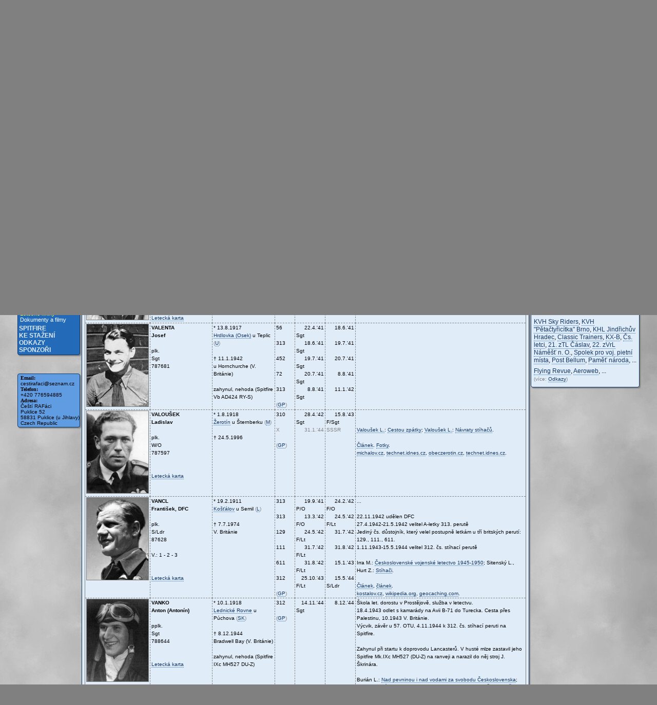

--- FILE ---
content_type: text/html; charset=UTF-8
request_url: https://rafaci.cz/?sekce1=cs_letci&sekce2=stihaci_v_raf&pismeno=v
body_size: 22726
content:

<!DOCTYPE HTML PUBLIC "-//W3C//DTD HTML 4.01//EN">
<!--
<!DOCTYPE HTML PUBLIC "-//W3C//DTD HTML 4.01 Transitional//EN">
-->
<html>
  
<head>
  <!--
  <link rel="shortcut icon" href="favicon.ico">
  -->
  <link rel="icon" type="image/png" href="favicon_rafaci_16x16.png">
  <meta http-equiv="content-type" content="text/html; charset=utf-8">
  <meta name="generator" content="PSPad editor, www.pspad.com">
  <meta name="author" content="Joe, Čeští RAFáci - Czech RAF Crew">
  <meta name="description" content="Čeští RAFáci, Czech RAF Crew, Věrni zůstaneme, spolek, Naším cílem je zprostředkovávat pozitivní vzory a morální odkaz válečných československých letců.">
  <meta name="keywords" content="Čeští RAFáci, Czech RAF Crew, association, spolek, věrni zůstaneme, my nezapomínáme, Československo, Česká republika, Vysočina, Jihlava, historie, válka, letci, letec, stíhači, stíhač, esa, eso, hrdinové, hrdina, Karel, Kuttelwascher, Imrich, Gablech, Josef, Adam, Jan, Doucha, Jaroslav, Hloužek, Stanislav, Zimprich, Supermarine, Spitfire, Hawker, Hurricane, Royal Air Force, R.A.F., RAF, výzbroj, výstroj, exponáty, prezentace, přednášky, besedy, výchova, hrdinové, vlast">
  
  <title>Čeští RAFáci - Czech RAF Crew</title>



<script type="text/javascript" src="https://www.google.com/jsapi?autoload={'modules':[{'name':'visualization','version':'1','packages':['timeline']}]}"></script>

<script language="JavaScript">
//  document.write ("<style>ul.sub{position: absolute; top: 0; left: 150px; z-index:10; width: 150px; visibility: hidden; padding-bottom: 1em;} li.mainHover ul.sub{visibility: visible;} li {behavior: url(hover.htc);}</style>");
//  document.write ("<style>ul.menu_new_submenu{position: absolute; top: 0px; left: 150px; z-index:10; width: 150px; visibility: hidden; padding-bottom: 0px;} li.menu_new_hlavni ul.menu_new_submenu{visibility: visible;} li {behavior: url(hover.htc);}</style>");
//  tohle jekžtakž jede...
//  document.write ("<style>ul.menu_new_submenu{position: absolute; top: 0; left: 111px; z-index:10; visibility: hidden;} ul li.menu_new_hlavniHover ul.menu_new_submenu{visibility: visible;} li {behavior: url(data/funkce/hover.htc);}</style>");
  document.write ("<style>menu_new{top: 2px;} ul.menu_new_submenu{position: absolute; top: 0; left: 111px; z-index:10; visibility: hidden;}</style>");
</script>

<!--
http://highslide.com/editor/
-->
<script type="text/javascript" src="highslide/highslide-with-gallery.js"></script>
<script type="text/javascript" src="highslide/highslide.config.js" charset="utf-8"></script>
<link rel="stylesheet" type="text/css" href="highslide/highslide.css" />
<!--[if lt IE 7]>
<link rel="stylesheet" type="text/css" href="highslide/highslide-ie6.css" />
<![endif]-->

<!-- Global Site Tag (gtag.js) - Google Analytics -->
<!-- https://support.google.com/analytics/answer/1008080?hl=en&ref_topic=1008079 -->
<script async src="https://www.googletagmanager.com/gtag/js?id=UA-111886822-1"></script>
<script>
  window.dataLayer = window.dataLayer || [];
  function gtag(){dataLayer.push(arguments);}
  gtag('js', new Date());
  gtag('config', 'UA-111886822-1 ');
</script><style type="text/css">
<!--
  
body
  {
  /*background-color: rgb(99,107,109);  /*Spitfire - šedá z kamufláže*/
  /*background-image: url(data/obrazky/pozadi.jpg);*/
  font-family: Verdana, Arial; 
  font-size: 12px;
  font-style: normal;
  text-align: center;
  background-color: #808080;
  /*background-image: url(obrazky/pozadi.gif);  /* pozadí origo CSC webu */
  
  /*background-image: url(obrazky/pozadi/filterforge.com_219_edit2.jpg);*/
  background-image: url(obrazky/pozadi.jpg);
  background-repeat: repeat;
  }
logo ogP
  {
  position: absolute;
  width: 120px;
  left: 0px;
  top: 1px;
  border: 0px solid #ffcc33;
  }
.menu
  {
  position: absolute;
  width: 120px;
  left: 0px;
  /* top: 5px; */
  top: 160px;
  border: 1px solid #ffcc33;  
  border: 1px solid #133863;
  background-color: #ffffcc;
  background-color: #c0ffff;
  background-color: #609CE1;
  background-color: #236AB9;  /* nové menu s tmavým pozadím */
  }

/* nové menu 2018 - komplet přehled, žádné rozbalování -----------------------*/
.menu_2018
  {
  /*background-color: #236AB9;*/  
  }
.menu_2018 a
  {
  color: white;
  color: #E1ECF9;
  text-decoration: none;
  text-transform: uppercase;
  }
.menu_2018 a:hover
  {
  color: #FFDE00;
  cursor: pointer;
  }
.menu2_2018 a
  {
  color: #E1ECF9;
  color: white;
  text-decoration: none;
  text-transform: none;
  } 

/* okno s kontaktními údaji - umístěno pod menu ==============================*/  
.kontakt
  {
  position: absolute;
  width: 120px;
  left: 0px;
  border: 1px solid #133863;
  background-color: #ffff99;
  background-color: #80ffff;
  background-color: #74C2E1;
  background-color: #609CE1;
  font-family: Tahoma, Garamond, Times; font-size: 10px;
  color: #000000;
  font-weight: bold;
  /* padding-left: 5px; ... tohle rozhazuje ířku okna ve Firefoxu */
  padding-top: 2px;
  padding-bottom: 2px;
  }
.kontakt span
  {
  font-family: Tahoma, Arial, Times; font-size: 10px;
  font-weight: normal;
  }
.kontakt a
  {
  color: #000000;
  text-decoration: none; 
  /* padding-top: 2px; */
  }
.kontakt_paticka
  {
  border: 1px solid #133863;
  background-color: #74C2E1;
  font-family: Tahoma, Garamond, Times; font-size: 12px;
  color: #000000;
  text-align: center;
  padding-top: 2px;
  padding-bottom: 2px;
  }  

/* okno s textovým počítadlem ================================================*/
.pocitadlo
  {
  position: absolute;
  width: 120px;
  left: 0px;
  border: 1px solid #133863;
  background-color: #ffff99;
  background-color: #609CE1;
  font-family: Arial, Times; font-size: 11px;
  text-align: center;
  }
.pocitadlo a
  {
  color: #000000;
  text-decoration: none;
  font-style: normal;
  }
 
/* základní styl pro textové okno ============================================*/
  
.text
  {
  line-height: 130%;  /*mezery mezi řádky*/
  background-color: #ffffcc;
  background-color: #E1ECF9;
  position: absolute;
  left: 125px;
  top: 10px;
  width: 860px;
  border: 1px solid #133863;
  padding: 2px 5px 2px 5px; /* okraj horní, pravý, spodní, levý */
  text-align: left;
  }
.text_pozadi
  {
  background-color: #E1ECF9;
  position: absolute;
  left: 125px;
  top: 20px;
  width: 860px;
  border: 1px solid #133863;
  padding: 2px 5px 2px 5px; /* okraj horní, pravý, spodní, levý */
  text-align: left 
  }
h1
  {
  font-family: Tahoma, Garamond, Times; 
  font-size: 14px;
  font-style: normal;
  color: #000000;
  color: #091D34;
  background-color: #ffff99;
  background-color: #80ffff;
  background-color: #00c0c0;
  background-color: #609CE1;
  border-bottom: 1px solid #ffcc33;
  border-bottom: 1px solid #008080;
  border-bottom: 1px solid #133863;
  margin-top: 1px;
  padding-top: 14px;
  font-weight: bold;
  text-align: center;
  text-transform: uppercase;
  text-shadow: 2px 2px 2px #C0C0C0;
  }
h2
  {
  font-family: Verdana, Arial; font-size: 14px;
  color: #000099;
  color: #008080;
  color: #133863;
  font-weight: bold;
  margin-bottom: 3px;
  text-shadow: 2px 2px 2px #C0C0C0;
/*
  margin-bottom: 0px;
  padding-bottom: 0px;
*/
  }  
a
  {
  color: #000099;
  color: #008080;
  color: #133863;
  /*font-style: italic;*/
  
  text-decoration: none;
  border-bottom: 1px dotted silver;
  border-bottom: 1px dotted #236AB9;
   
  }
a:hover
  {
  color: #000099;
  color: #008080;
  color: #FFDE00;
  background-color: #ffcc33;
  background-color: #236AB9;
  }

/* třídy pro celý web */
.poznamka
  {
  font-size: 10px;
  color: #808080;
  }
.poznamka2
  {
  font-size: 12px;
  color: #808080;
  }  
.male_pismo
  {
  font-size: 10px;
  }
.zdroj
  {
  font-size: 12px;
  color: #808080;
  }  

.zvyrazneni
  {
  color: #CC0000;
  /*color: #000099;*/
  }
.datum
  {
  font-style: italic;
  color: #133863;
  }
.datum_cislo
  {
  text-align: right;
  }
.obrazky table  /* tabulka pro zarovníní obrázků -- tohle nechce moc fungovat!!! */
  {
  font-size: 10px;
  border-collapse: collapse;
  border-left: 1px red solid;
  border-right: 1px red solid;
  border-top: 1px red solid;
  border-bottom: 1px red solid;
  }
.obrazky table td
  {
  text-align: left;
  border: 1px red dashed;
  padding-left: 5px;
  padding-right: 5px;
  }

/* třídy pouze pro konkrétní sekci */
.start
  {
  text-align: center;
  }
  
.aktuality_datum
  {
  font-style: italic;
  color: #000099;
  text-indent: 0px;
  padding-left: 0px;
  margin-top: 1px;
  margin-bottom: 0px;
  }
.aktuality_text
  {
  font-style: normal;
  color: #000000;
  text-indent: 0px;
  padding-left: 40px;
  margin-top: 1px;
  margin-bottom: 5px;
  }
.aktuality_obrazek    
  {
  border: 1px #808080 solid;
  }
.aktuality_uvod table
  {
  border: 0px white solid;
  }
.aktuality_uvod td  
  {
  text-align: center;
  vertical-align: bottom;
  }
.pozvanky, .kalendar
  {
  text-align: left;
  border: 1px #808080 dashed;
  padding-left: 5px;
  padding-right: 5px;
  /*background-color: white;*/
  background-color: #F0F7F7;
  background-color: #EDF2F8;  /* <<<<<<<<<<<<<<<<<<<<<<<<<<<<<<<<<<<<<<<<<<<<<<<*/
  }
.csc_prezentace img
  {
  border: 1px #808080 solid;
  }    
.csc_prezentace_popis
  {
  vertical-align: top;
  padding-left: 10px;
  }  
/* ---------------------------------------------------------------------------*/
.stanovy_clanek
  {
  font-weight: bold;
  font-style: italic;
  }
.stanovy_sekce
  {
  font-weight: bold;
  font-style: italic;
  }
.stanovy ol
  {
  margin-top: 0px;
  }
/* ---------------------------------------------------------------------------*/  
.cinnost_akce
  {
  font-weight: bold;
  font-style: italic;
  }
.cinnost ul
  {
  margin-top: 0px;
  }
.cinnost li, .spitfire li 
  {
  margin-top: 5px;
  }
/* ---------------------------------------------------------------------------*/
.centrum img  /* HLCKK */
  {
  border: 1px #808080 solid;
  }    
/* ---------------------------------------------------------------------------*/  
.clanky table, .cs_letci_tabulka table, .cs_letci_tabulka_bob table, .spitfire_tabulka table  /* tabulka v článcích - např. persekvovaní letci*/
  {
  font-size: 10px;
  border-collapse: collapse;
  border-left: 1px #808080 solid;
  border-right: 1px #808080 solid;
  border-top: 1px #808080 solid;
  border-bottom: 1px #808080 solid;
  margin-top: 5px;
  margin-bottom: 5px;
  }
.clanky table td, .cs_letci_tabulka_bob td, .spitfire_tabulka table td
  {
  text-align: left;
  vertical-align: top;
  border: 1px #808080 dashed;
  padding-left: 5px;
  padding-right: 5px;
  }
.cs_letci_tabulka table td
  {
  text-align: left;
  vertical-align: top;
  border: 1px #808080 dashed;
  padding-left: 2px;
  padding-right: 2px;
  }    
.clanky li
  {
  margin-top: 5px;
  }
.clanky img
  {
  border: 1px #808080 solid;
  }    
/* ---------------------------------------------------------------------------*/   
.cs_letci img
  {
  border: 1px #808080 solid;
  } 
.cs_letci_mapa img
  {
  border: 0px #808080 solid;
  }  
.cs_letci_kniha_info
  {
  font-size: 12px;
  color: #808080;
  }
.cs_letci_tabulka_bob td
  {
  font-size: 12px;
  vertical-align: top;
  padding-top: 5px;
  }
.cs_letci_tabulka_bob img    
  {
  border: 1px #808080 solid;
  } 
.cs_letci_tabulka_format table
  {
  font-size: 12px;
  border-collapse: collapse;
  border-left: 0px #808080 solid;
  border-right: 0px #808080 solid;
  border-top: 0px #808080 solid;
  border-bottom: 0px #808080 solid;
  margin-top: 5px;
  margin-bottom: 5px;
  }
.cs_letci_tabulka_format table td
  {
  text-align: left;
  vertical-align: top;
  border: 0px #808080 dashed;
  padding-left: 5px;
  padding-right: 5px;
  }     
/* ---------------------------------------------------------------------------*/  
.spitfire img
  {
  border: 1px #808080 solid;
  }
.spitfire_kresba img
  {
  border: 0px #808080 solid;
  }
  
/* ---------------------------------------------------------------------------*/
.fotogalerie_seznam img /* náhled v seznamu galerií */
  {
  width: 160px;
  height: 120px;
  border: 1px solid #808080;
  }
.fotogalerie_seznam td
  {
  vertical-align: top;
  }
.fotogalerie_seznam_odkaz
  {
  font-weight: bold;
  font-style: normal;
  }
.fotogalerie_seznam_tabulka /* tabulka s jedním řádkem v seznamu galerií */
  {
  width: 860px;
  border-top: 0px dashed #808080;
  border-collapse: collapse;
  }
.fotogalerie_seznam_nahled /* buňka tabulky s náhledem */
  {
  width: 170px;
  border: 0px solid blue;
  }
.fotogalerie_fotky h2
  {
  text-align: center;
  }
.fotogalerie_nahledy
  {
  position: relative;
  left: 12px;
  top: 0px;
  }
/* ---------------------------------------------------------------------------*/
.videogalerie_seznam td
  {
  vertical-align: top;
  }
.videogalerie_seznam_popis
  {
  padding-left: 10px;
  }
/* ---------------------------------------------------------------------------*/
.ke_stazeni table, .exponaty table, .kalendar table
  {
  border: 0px #808080 solid;
    }    
.ke_stazeni img, .exponaty img, .kalendar img
  {
  border: 1px #808080 solid;
  }
.ke_stazeni_nahled, .exponaty_fotka
  {
  width: 160px;
  vertical-align: top;
  }  
.ke_stazeni_popis, .exponaty_popis, .kalendar_zaznam
  {
  vertical-align: top;
  padding-left: 10px;
  }
/* ---------------------------------------------------------------------------*/  
.sponzori table
  {
  border: 0px;
  margin-bottom: 20px;
  }
.sponzor_logo
  {
  width: 300px;
  vertical-align: top;
  }
.sponzor_popis
  {
  vertical-align: top;
  padding-left: 10px;
  }  
    
/* trikolora =================================================================*/
.trikolora
  {
  position: absolute;
  left: 125px;
  top: 10px;
  width: 860px;
  width: 872px;
  }
.trikolora hr
  {
  padding: 0px;
  margin: 0px;
  }
-->

/* formátování grafu s nasazením letců u perutí ==============================*/
.letci_nasazeni_graf
  {
  font-size: 10px;
  line-height: 1.0;
  }
  
.info_sloupec
  {
  line-height: 130%;  /*mezery mezi řádky*/
  background-color: #E1ECF9;
  position: absolute;
  left: 1000px;
  top: 10px;
  /* width: < ?php echo $menu_okno_sirka?>px; */
  width: 200px;
  border: 1px solid #133863;
  padding: 2px 5px 2px 5px; /* okraj horní, pravý, spodní, levý */
  text-align: left;
  }  

</style></head>

<!-- ======================================================================= -->
<body>




            










<div style="width: 1212px; position: relative; text-align: left; margin: 0px auto;">

<!--
<div style="width: XXpx; position: relative; text-align: left; margin: auto; border: 1px dotted black">
-->

<!-- logo ===================================================================-->
<img src="obrazky/Cesti_RAFaci_-_logo_120x160.png" alt="Cesti_RAFaci_-_logo_120x160.png, 30kB" title="Čeští RAFáci (logo s větším rozlišením je v sekci Ke stažení)" border="0" height="160" width="120" style="position: relative;  left: 1px; top: -6px; filter: drop-shadow(2px 2px 2px #808080); -webkit-filter: drop-shadow(2px 2px 2px #808080);">

<!-- menu ===================================================================-->
<div class="menu" style="border-radius: 4px; box-shadow: 2px 2px 2px #808080;">
<div class="menu_2018">
<div style="font-family: Tahoma, Arial; font-size: 12px; padding-left: 2px; margin-top: 2px; margin-bottom: 2px;"><b><a href="?sekce1=aktuality" title="Aktuality (Přehled aktuálních informací (základní stránka webu))">Aktuality</a></b><br><b><a href="?sekce1=spolek" title="Spolek (Základní informace o spolku (ideje, členové, stanovy,...))">Spolek</a></b><br><b><a href="?sekce1=projekty" title="Projekty (Projekty spolku dokončené, běžící, plánované)">Projekty</a></b><br><b><a href="?sekce1=fotogalerie" title="Fotogalerie (Fotky z akcí i odjinud)">Fotogalerie</a></b><br><b><a href="?sekce1=clanky" title="Články (Fakta, ideje, zamyšlení,...)">Články</a></b><br><b><a href="?sekce1=videa" title="Videa (Dobová videa s identifikací letců)">Videa</a></b><br><b><a href="?sekce1=cs_letci" title="Čs letci (Českoslovenští letci a informace o nich)">Čs letci</a></b><br><div class="menu2_2018" style="font-size: 11px; padding-left: 2px; margin-top: 4px; margin-bottom: 4px;"><a href="?sekce1=cs_letci&sekce2=letci_raf_seznam" title="Čs letci - Čs letci v RAF: seznam (Kompletní seznam příslušníků čs. letectva v RAF (1940-1945))">Čs letci v RAF: seznam</a><br><a href="?sekce1=cs_letci&sekce2=letci_raf" title="Čs letci - Čs letci v RAF: přehled (Abecední seznam letců a jejich osobní profily)" style="color: #FFFF33;">Čs letci v RAF: přehled</a><br><a href="?sekce1=cs_letci&sekce2=letci_raf2" title="Čs letci - Čs letci v RAF: mapa (Přehled míst narození letců a rozčlenění podle regionů)" style="color: #FFFF33;">Čs letci v RAF: mapa</a><br><a href="?sekce1=cs_letci&sekce2=vyroci" title="Čs letci - Významná výročí (Přehled letců se 100. výročím narození, výročí úmrtí a další)">Významná výročí</a><br><a href="?sekce1=cs_letci&sekce2=kalendar" title="Čs letci - Kalendář narozenin (Přehled narozenin letců v jednotlivých dnech roku)">Kalendář narozenin</a><br><a href="?sekce1=cs_letci&sekce2=letci_z_okoli" title="Čs letci - Letci z okolí (Přehled letců ze zvolené lokality a jejího okolí)" style="color: #FFFF33;">Letci z okolí</a><br><a href="?sekce1=cs_letci&sekce2=letci_z_vysociny" title="Čs letci - Letci z Vysočiny (Přehled a osobní profily letců narozených v kraji Vysočina)">Letci z Vysočiny</a><br><a href="?sekce1=cs_letci&sekce2=letci_z_plzenska" title="Čs letci - Letci z Plzeňska (Přehled a osobní profily letců narozených v Plzeňském kraji)">Letci z Plzeňska</a><br><a href="?sekce1=cs_letci&sekce2=letci_z_karlovarska" title="Čs letci - Letci z Karlovarska (Přehled a osobní profily letců narozených v Karlovarském kraji)">Letci z Karlovarska</a><br><a href="?sekce1=cs_letci&sekce2=stihaci_v_raf" title="Čs letci - Stíhači v RAF: profily (Osobní profily letců, kteří sloužili u stíhacích perutí RAF)">Stíhači v RAF: profily</a><br><a href="?sekce1=cs_letci&sekce2=stihaci_v_raf_mapa" title="Čs letci - Stíhači v RAF: mapa (Mapa rodišť stíhacích letců s řazením podle krajů)">Stíhači v RAF: mapa</a><br><a href="?sekce1=cs_letci&sekce2=stihaci_v_raf_nasazeni" title="Čs letci - Stíhači v RAF: perutě (Grafický přehled služby pilotů u stíhacích perutí RAF)">Stíhači v RAF: perutě</a><br><a href="?sekce1=cs_letci&sekce2=ucastnici_bitvy_o_britanii" title="Čs letci - Účastníci bitvy o Británii (Stíhači, kteří v období bitvy vykonali alespoň jeden operační let)">Účastníci bitvy o Británii</a><br><a href="?sekce1=cs_letci&sekce2=prehled_padlych" title="Čs letci - Přehled padlých letců (Chronologický a abecední přehled čs. letců, kteří zahynuli během služby v RAF)">Přehled padlých letců</a><br><a href="?sekce1=cs_letci&sekce2=perut_311_lety" title="Čs letci - 311. peruť: oper. lety (Přehled operačních letů 311. čs. bombardovací perutě)">311. peruť: oper. lety</a><br><a href="?sekce1=cs_letci&sekce2=navrat" title="Čs letci - Návrat letců do vlasti (Přesun letců z V. Británie do svobodného Českoslovenka)">Návrat letců do vlasti</a><div style="height: 4px;">&nbsp;</div><a href="?sekce1=cs_letci&sekce2=adam_josef" title="Čs letci - Josef ADAM (Pilot 68. noční stíhací perutě RAF)">Josef ADAM</a><br><a href="?sekce1=cs_letci&sekce2=bocek_emil" title="Čs letci - Emil BOČEK (Pilot 310. čs. stíhací perutě RAF, válečný veterán z Brna)">Emil BOČEK</a><br><a href="?sekce1=cs_letci&sekce2=doucha_jan" title="Čs letci - Jan DOUCHA (Pilot 310. čs. stíhací perutě RAF z Jihlavy)">Jan DOUCHA</a><br><a href="?sekce1=cs_letci&sekce2=gablech_imrich" title="Čs letci - Imrich GABLECH (Pilot bojující v Polsku, válečný veterán z Havlíčkova Brodu)">Imrich GABLECH</a><br><a href="?sekce1=cs_letci&sekce2=gutvald_josef" title="Čs letci - Josef GUTVALD (Stíhací pilot RAF z Třeště u Jihlavy)">Josef GUTVALD</a><br><a href="?sekce1=cs_letci&sekce2=hlouzek_jaroslav" title="Čs letci - Jaroslav HLOUŽEK (Pilot 313. čs. stíhací perutě RAF z Jackova u Moravských Budějovic)">Jaroslav HLOUŽEK</a><br><a href="?sekce1=cs_letci&sekce2=kuttelwascher_karel" title="Čs letci - Karel KUTTELWASCHER (Nejúspěšnější čs. stíhací pilot ze Svatého Kříže u Havlíčkova Brodu)">Karel KUTTELWASCHER</a><br><a href="?sekce1=cs_letci&sekce2=laska_jan" title="Čs letci - Jan LAŠKA (Pilot 313. čs. stíhací perutě RAF z Havlíčkova Brodu)">Jan LAŠKA</a><br><a href="?sekce1=cs_letci&sekce2=prihoda_bohuslav" title="Čs letci - Bohuslav PŘÍHODA (Letecký mechanik a pilot ze Svratky u Žďáru nad Sázavou)">Bohuslav PŘÍHODA</a><div style="height: 4px;">&nbsp;</div><a href="?sekce1=cs_letci&sekce2=uniforma_raf" title="Čs letci - Uniformy a výstroj RAF (Fotky a popisy základních variant používaných čs. letci)">Uniformy a výstroj RAF</a><br><a href="?sekce1=cs_letci&sekce2=knihy" title="Čs letci - Letecké knihy
 (Knihy o čs. letcích, memoáry i další litaratura včetně odkazů na zmíněné osobnosti)" style="color: #FFFF33;">Letecké knihy
</a><br><a href="?sekce1=cs_letci&sekce2=filmy" title="Čs letci - Dokumenty a filmy
 (Dokumentární i válečné filmy a TV pořady o čs. letcích)">Dokumenty a filmy
</a><br></div><b><a href="?sekce1=spitfire" title="Spitfire (Pár informací o legendární stíhačce)">Spitfire</a></b><br><b><a href="?sekce1=ke_stazeni" title="Ke stažení (Různá data ke stažení)">Ke stažení</a></b><br><b><a href="?sekce1=odkazy" title="Odkazy (Odkazy na přátele a dalí zajímavé weby)">Odkazy</a></b><br><b><a href="?sekce1=sponzori" title="Sponzoři (Představení a poděkování našim podporovatelům)">Sponzoři</a></b><br></div></div>
</div>

<!-- kontakty ===============================================================-->
<div class="kontakt" style="top: 720px; border-radius: 4px; box-shadow: 2px 2px 2px #808080;">
<div style="padding-left: 5px">
Email: <br>
<span>cestirafaci@seznam.cz</span> <br>
Telefon: <br>
<span>+420 776594885</span> <br>
Adresa: <br>
<span>Čeští RAFáci</span> <br>
<span>Puklice 52</span> <br>
<span>58831 Puklice (u Jihlavy)</span> <br>
<span>Czech Republic</span> 
<!--
<br>
<span title="Transparentní účet">T. ú.: xxx/5500</span> <br>
<span>Info o spolku: <!--<a href="https://or.justice.cz/ias/ui/rejstrik-firma.vysledky?subjektId=784827&typ=UPLNY" target="_blank" title="eJustice - Úplný výpis ze spolkového rejstříku">- ->justice.cz<!--</a>--></span>
</div>
</div>

<!-- 
počítadlo ===================================================================-->
<!--
<div class="pocitadlo" style="top: < ? php echo $menu_okno_y0 + $menu_vyska + 148? >px;">
< ?php
//include 'data/pocitadlo.php';
? >
</div>
--> 

<!--
<img src="obrazky/csc_nadpis2.png" alt="csc_nadpis2.png, 6,3kB" border="0" height="35" width="428" style="position: absolute;  top: -8px; left: 344px; z-index:10; border: 0px solid #133863;">
-->
<div style="position: absolute;  top: -8px; left: 344px; z-index:10; border: 1px solid #133863; background-color: #E1ECF9;  padding-top: 2px; border-radius: 20px; box-shadow: 2px 2px 2px #808080;">
<!--
<div style="position: absolute;  top: -8px; left: 344px; z-index:10; border: 1px solid #D80C13; background-color: #E1ECF9;  padding-top: 2px; border-radius: 20px; box-shadow: 2px 2px 2px #808080;">
#C80000 ... červená na trikoloře
#D80C13 ... červená na čs. kokardě
-->

<!--<div style="font-family: Arial Black; font-weight: bold;  color: #000066; text-shadow: 2px 2px 4px #C0C0C0;">-->
<!--<div style="font-family: Arial Black, Helvetica, Verdana, sans-serif; font-weight: bold; color: #133863; text-shadow: 2px 2px 3px #808080;">-->
<div style="font-family: Helvetica, Verdana, sans-serif; font-weight: bold; color: #133863; text-shadow: 2px 2px 3px #808080;">
  &nbsp;&nbsp;&nbsp;&nbsp;&nbsp;
  <span style="font-size: 24px;">Č</span><span style="font-size: 20px;">EŠTÍ</span>&nbsp;
  <span style="font-size: 24px;">RAF</span><span style="font-size: 20px;">ÁCI</span>&nbsp;&nbsp;
  <span style="font-size: 24px;">-</span>&nbsp;&nbsp;
  <span style="font-size: 24px;">C</span><span style="font-size: 20px;">ZECH</span>&nbsp;
  <span style="font-size: 24px;">RAF</span>&nbsp;
  <span style="font-size: 24px;">C</span><span style="font-size: 20px;">REW</span>
  &nbsp;&nbsp;&nbsp;&nbsp;&nbsp;
</div>
</div>

<!--
<a href="http://www.facebook.com/pages/Czech-Spitfire-Club/164640546893488" target="_blank">
-->
<a href="https://www.facebook.com/%C4%8Ce%C5%A1t%C3%AD-RAF%C3%A1ci-Czech-RAF-Crew-125752954772949" target="_blank" title="Facebookový profil">
<!--
<img src="obrazky/facebook.gif" alt="facebook.gif, 1,3kB" title="Facebook" border="0" height="14" width="53" style="position: absolute;  top: -6px; left: 894px; z-index:10; border: 0px solid #133863;">
-->
<img src="obrazky/facebook.gif" alt="facebook.gif, 1,3kB" border="0" height="14" width="53" style="position: absolute;  top: -6px; left: 894px; z-index:10; border: 0px solid #133863;">
</a>
<a href="?sekce1=aktuality">
<img src="obrazky/jazyk_cesky.png" alt="jazyk_cesky.png, 637B" border="0" height="14" width="20" style="position: absolute;  top: -6px; left: 952px; z-index:10; border: 0px solid #133863;">
</a>

<!--
<a href="?sekce1=aktuality_en">
-->
<a href="https://translate.google.cz/translate?hl=cs&sl=cs&tl=en&u=http%3A%2F%2Fwww.rafaci.cz%2F" title="English version (automatic translation using Google)">
<!--
<img src="obrazky/jazyk_anglicky.png" alt="jazyk_anglicky.png, 826B" title="english version" border="0" height="14" width="20" style="position: absolute;  top: -6px; left: 977px; z-index:10; border: 0px solid #133863;">
-->
<img src="obrazky/jazyk_anglicky.png" alt="jazyk_anglicky.png, 826B" border="0" height="14" width="20" style="position: absolute;  top: -6px; left: 977px; z-index:10; border: 0px solid #133863;">
</a>


<div class="text" style="border-radius: 4px; box-shadow: 2px 2px 2px #808080;">
<!--
výchozí soubor použit z webu
-->


<div class="cs_letci">

<h1>Českoslovenští letci - stíhači v RAF</h1>

<!--Piloti, kteří sloužili během 2. světové války u stíhacích perutí Royal Air Force.<br>-->
359 pilotů, kteří sloužili během 2. světové války u stíhacích perutí Royal Air Force.<br> 
Tato sekce je kencipována jako soubor stručných profilů našich stíhačů se základními informacemi a rovněž jako rozcestník do souvisejících částí webu.<br>
<br>
(V sekci <a href="?sekce1=cs_letci&sekce2=letci_raf">Čs letci v RAF</a> je celkový přehled letců, jež máme v databázi. Součástí je i mapa míst narození, osobní profily a další údaje.)<br> 
<br>
Profily obsahují portréty, aktuální českou i finální RAF hodnost, služební RAF číslo, data a místa narození a úmrtí, zařazení u stíhacích perutí RAF, poznámky o důležitých válečných i poválečných osudech, odkazy na weby s informacemi a životopisy, knihy, videa a další.<br>
<span class="poznamka">Profily jednotlivých pilotů lze najít přes přímý odkaz v Celkovém přehledu, nebo zvolením počátečního písmene příjmení a procházením dané skupiny.</span><br>
<br>

<!--
Dosud jsou zpracovány doplňkové údaje letců s příjmením na A až E.

-->

<!----------------------------------------------------------------------------->
<!-- základ podle cs_letci__stihaci_v_raf_nasazeni.php -->

Příjmení: <a href="?sekce1=cs_letci&sekce2=stihaci_v_raf&pismeno=a" title="Profily stíhačů s příjmením na A">A</a>, <a href="?sekce1=cs_letci&sekce2=stihaci_v_raf&pismeno=b" title="Profily stíhačů s příjmením na B">B</a>, <a href="?sekce1=cs_letci&sekce2=stihaci_v_raf&pismeno=c" title="Profily stíhačů s příjmením na C">C</a>, <a href="?sekce1=cs_letci&sekce2=stihaci_v_raf&pismeno=cz" title="Profily stíhačů s příjmením na Č">Č</a>, <a href="?sekce1=cs_letci&sekce2=stihaci_v_raf&pismeno=d" title="Profily stíhačů s příjmením na D">D</a>, <a href="?sekce1=cs_letci&sekce2=stihaci_v_raf&pismeno=e" title="Profily stíhačů s příjmením na E">E</a>, <a href="?sekce1=cs_letci&sekce2=stihaci_v_raf&pismeno=f" title="Profily stíhačů s příjmením na F">F</a>, <a href="?sekce1=cs_letci&sekce2=stihaci_v_raf&pismeno=g" title="Profily stíhačů s příjmením na G">G</a>, <a href="?sekce1=cs_letci&sekce2=stihaci_v_raf&pismeno=h" title="Profily stíhačů s příjmením na H">H</a>, <a href="?sekce1=cs_letci&sekce2=stihaci_v_raf&pismeno=ch" title="Profily stíhačů s příjmením na Ch">Ch</a>, <a href="?sekce1=cs_letci&sekce2=stihaci_v_raf&pismeno=j" title="Profily stíhačů s příjmením na J">J</a>, <a href="?sekce1=cs_letci&sekce2=stihaci_v_raf&pismeno=k" title="Profily stíhačů s příjmením na K">K</a>, <a href="?sekce1=cs_letci&sekce2=stihaci_v_raf&pismeno=l" title="Profily stíhačů s příjmením na L">L</a>, <a href="?sekce1=cs_letci&sekce2=stihaci_v_raf&pismeno=m" title="Profily stíhačů s příjmením na M">M</a>, <a href="?sekce1=cs_letci&sekce2=stihaci_v_raf&pismeno=n" title="Profily stíhačů s příjmením na N">N</a>, <a href="?sekce1=cs_letci&sekce2=stihaci_v_raf&pismeno=o" title="Profily stíhačů s příjmením na O">O</a>, <a href="?sekce1=cs_letci&sekce2=stihaci_v_raf&pismeno=p" title="Profily stíhačů s příjmením na P">P</a>, <a href="?sekce1=cs_letci&sekce2=stihaci_v_raf&pismeno=r" title="Profily stíhačů s příjmením na R">R</a>, <a href="?sekce1=cs_letci&sekce2=stihaci_v_raf&pismeno=rz" title="Profily stíhačů s příjmením na Ř">Ř</a>, <a href="?sekce1=cs_letci&sekce2=stihaci_v_raf&pismeno=s" title="Profily stíhačů s příjmením na S">S</a>, <a href="?sekce1=cs_letci&sekce2=stihaci_v_raf&pismeno=sz" title="Profily stíhačů s příjmením na Š">Š</a>, <a href="?sekce1=cs_letci&sekce2=stihaci_v_raf&pismeno=t" title="Profily stíhačů s příjmením na T">T</a>, <a href="?sekce1=cs_letci&sekce2=stihaci_v_raf&pismeno=u" title="Profily stíhačů s příjmením na U">U</a>, <a href="?sekce1=cs_letci&sekce2=stihaci_v_raf&pismeno=v" title="Profily stíhačů s příjmením na V">V</a>, <a href="?sekce1=cs_letci&sekce2=stihaci_v_raf&pismeno=w" title="Profily stíhačů s příjmením na W">W</a>, <a href="?sekce1=cs_letci&sekce2=stihaci_v_raf&pismeno=z" title="Profily stíhačů s příjmením na Z">Z</a>.<br>Návrat na <a href="?sekce1=cs_letci&sekce2=stihaci_v_raf">Celkový přehled</a> - seznam pilotů.<!---------------------------------------------------------------------><!---------------------------------------------------------------------><br><h2>V</h2><div class="cs_letci_tabulka"><table style="border-collapse: collapse;"><tr style="border-bottom: 1px #808080 solid;"><td width="122px"><!-- fotka -->&nbsp;</td><td style="color: #808080" width="120px"><span title="Jméno a příjmení, současná hodnost, RAF hodnost na konci války, RAF osobní číslo, celkový počet vítězství">Jméno, hodnosti, os.&nbsp;číslo, vítězství</span></td><td style="color: #808080" width="120px"><span title="Datum a místo narození (s odkazem na profil obce na Wikipedii); datum, místo a okolnosti úmrtí">Datum a místo narození a úmrtí</span></td><td style="color: #808080" colspan="3"><span title="Začátek a konec služeb u perutí; počáteční a konečná hodnost">Zařazení u stíhacích perutí a hodnost</span></td><td style="color: #808080" width="340px">Poznámka</td></tr><tr><td><a name="vaculik_frantisek"></a><img src="obrazky/cs_letci/portrety/vaculik_frantisek.jpg" alt="vaculik_frantisek.jpg" title="František Vaculík" border="1" height="160" width="120"></td><td><b><span style="text-transform: uppercase; font-size: 10px;">Vaculík</span><br>František</b><br><br><span title="aktuální československá / česká hodnost">plk.</span><br><span title="konečná hodnost ve službě RAF">F/Sgt</span><br><span title="osobní číslo v RAF">87378</span><br><br><br><a href="https://www.vuapraha.cz/wp-content/uploads/2022/04/vaculik_frantisek_05.05.1918.pdf" title="VÚA - Letecká karta" target="_blank">Letecká karta</a></td><td>*&nbsp;5.5.1918<br><a href="http://cs.wikipedia.org/wiki/Buchlovice" target="_blank">Buchlovice</a> u Uherského Hradiště <span class="poznamka">(<a href="?sekce1=cs_letci&sekce2=stihaci_v_raf_mapa&kraj=Z" title="Čs letci - Stíhači v RAF - mapa rodišť (Zlínský kraj)">Z</a>)</span><br><br>&dagger;&nbsp;20.9.1944<br>u Pravence (Slovensko)<br><br>zahynul, sestřelen (Lavočkin La5FN 151)</td><td align="right" width="24px">312<br><br>310<br><br><span class="poznamka" title="odešel z RAF">X</span><br><br><span class="poznamka">(<a href="?sekce1=cs_letci&sekce2=stihaci_v_raf_nasazeni#vaculik_frantisek" title="Čs letci - Stíhači v RAF - nasazení (grafický přehled)">GP</a>)</span></td><td style="border-left: 1px white dashed;" width="54px"><div style="text-align: right; width="54px">30.4.&apos;42<br></div>Sgt<br><div style="text-align: right; width="54px">10.4.&apos;43<br></div>Sgt<div class="poznamka" style="text-align: right; width="54px">31.1.&apos;44<br></div></td><td style="border-left: 1px white dashed;" width="54px"><div style="text-align: right;" width="54px">2.5.&apos;42<br></div><br><div style="text-align: right;" width="54px">1.2.&apos;44<br></div>F/Sgt<br><span class="poznamka" title="odešel z RAF - S Fajtlovou skupinou do SSSR">SSSR</span></td><td><br><br>Burián L.: <a href="?sekce1=cs_letci&sekce2=knihy#kniha198" title="Čs letci - Letecké knihy">Nad pevninou i nad vodami za svobodu Československa</a>; <a href="?letec=fajtl_frantisek" title="Fajtl František, DFC (*20.8.1912 Donín (Toužetín) u Loun) - profil: Čs letci v RAF">Fajtl F.</a>: <a href="?sekce1=cs_letci&sekce2=knihy#kniha31" title="Čs letci - Letecké knihy">Vzpomínky na padlé kamarády</a>; <a href="?letec=loucky_frantisek" title="Loucký František (*2.10.1912 Brumov (Brumov-Bylnice) u Valašských Klobouk) - profil: Čs letci v RAF">Loucký F.</a>: <a href="?sekce1=cs_letci&sekce2=knihy#kniha60" title="Čs letci - Letecké knihy">Mnozí nedoletěli</a>.<br><br><a href="?sekce1=clanky&cl=250413_cs_letci_video" title="Klubový článek: Video Čs. letci ve Velké Británii (1942/1943) - identifikace letců 1">Článek</a>. <br><a href="http://technet.idnes.cz/ceskoslovensky-stihaci-letecky-pluk-a-slovenskeho-narodniho-povstani-1mh-/vojenstvi.aspx?c=A140915_175510_vojenstvi_vse" target="_blank" title="Proti přesile a v obklíčení. Výjimečný kousek československých letců (SNP)">technet.idnes.cz</a>.</td></tr><tr><td><a name="valasek_karel"></a><img src="obrazky/cs_letci/portrety/valasek_karel.jpg" alt="valasek_karel.jpg" title="Karel Valášek" border="1" height="160" width="120"></td><td><b><span style="text-transform: uppercase; font-size: 10px;">Valášek</span><br>Karel</b><br><br><span title="aktuální československá / česká hodnost">plk.</span><br><span title="konečná hodnost ve službě RAF">F/O</span><br><span title="osobní číslo v RAF">787485 (176089)</span><br><br><span title="vítězství celkem za celou válku: jisté sestřely - pravděpodobné sestřely - poškozené stroje">V.: 0 - 0 - 1</span><br><br><br><a href="https://www.vuapraha.cz/wp-content/uploads/2022/04/valasek_karel_21.03.1917.pdf" title="VÚA - Letecká karta" target="_blank">Letecká karta</a></td><td>*&nbsp;21.3.1917<br><a href="http://cs.wikipedia.org/wiki/V%C5%A1etuly" target="_blank">Všetuly (Holešov)</a> <span class="poznamka">(<a href="?sekce1=cs_letci&sekce2=stihaci_v_raf_mapa&kraj=Z" title="Čs letci - Stíhači v RAF - mapa rodišť (Zlínský kraj)">Z</a>)</span><br><br>&dagger;&nbsp;20.8.2009<br>Wolverhampton (V. Británie)</td><td align="right" width="24px">313<br><br>310<br><br><span class="poznamka">POW</span><br><br><span class="poznamka">(<a href="?sekce1=cs_letci&sekce2=stihaci_v_raf_nasazeni#valasek_karel" title="Čs letci - Stíhači v RAF - nasazení (grafický přehled)">GP</a>)</span></td><td style="border-left: 1px white dashed;" width="54px"><div style="text-align: right; width="54px">15.12.&apos;41<br></div>Sgt<br><div style="text-align: right; width="54px">15.11.&apos;43<br></div>F/SGt<div class="poznamka" style="text-align: right; width="54px">21.5.&apos;44<br></div></td><td style="border-left: 1px white dashed;" width="54px"><div style="text-align: right;" width="54px">15.5.&apos;43<br></div>F/Sgt<br><div style="text-align: right;" width="54px">21.5.&apos;44<br></div>P/O<br><span class="poznamka">zajat</span></td><td><br><br>Kudrna L.: <a href="?sekce1=cs_letci&sekce2=knihy#kniha251" title="Čs letci - Letecké knihy">Českoslovenští letci v německém zajetí 1940-1945</a>.<br><br><a href="https://forum.valka.cz/topic/view/197089" target="_blank" title="info">valka.cz</a>, <a href="https://www.holesov.cz/413-obyvatele-mesta-kteri-behem-2-svetove-valky-slouzili-u-raf.html" target="_blank" title="životopis">holesov.cz</a>, <a href="https://fcafa.com/2011/06/19/karel-valasek-evasion-and-pow" target="_blank" title="Karel Valasek - Evasion and PoW">fcafa.com</a>, <a href="https://www.holesov.cz/webfiles/Holesovsko/holesovsko-2017-02.pdf" target="_blank" title="životopis - 1. část">holesov.cz</a>, <a href="https://www.holesov.cz/webfiles/Holesovsko/holesovsko-2017-03.pdf" target="_blank" title="životopis - 2. část">holesov.cz</a>.</td></tr><tr><td><a name="valenta_josef"></a><img src="obrazky/cs_letci/portrety/valenta_josef.jpg" alt="valenta_josef.jpg" title="Josef Valenta" border="1" height="160" width="120"></td><td><b><span style="text-transform: uppercase; font-size: 10px;">Valenta</span><br>Josef</b><br><br><span title="aktuální československá / česká hodnost">plk.</span><br><span title="konečná hodnost ve službě RAF">Sgt</span><br><span title="osobní číslo v RAF">787681</span><br><br></td><td>*&nbsp;13.8.1917<br><a href="http://cs.wikipedia.org/wiki/Osek_%28okres_Teplice%29" target="_blank">Hrdlovka (Osek)</a> u Teplic <span class="poznamka">(<a href="?sekce1=cs_letci&sekce2=stihaci_v_raf_mapa&kraj=U" title="Čs letci - Stíhači v RAF - mapa rodišť (Ústecký kraj)">U</a>)</span><br><br>&dagger;&nbsp;11.1.1942<br>u Hornchurche (V. Británie)<br><br>zahynul, nehoda (Spitfire Vb AD424 RY-S)</td><td align="right" width="24px">56<br><br>313<br><br>452<br><br>72<br><br>313<br><br><span class="poznamka">(<a href="?sekce1=cs_letci&sekce2=stihaci_v_raf_nasazeni#valenta_josef" title="Čs letci - Stíhači v RAF - nasazení (grafický přehled)">GP</a>)</span></td><td style="border-left: 1px white dashed;" width="54px"><div style="text-align: right; width="54px">22.4.&apos;41<br></div>Sgt<br><div style="text-align: right; width="54px">18.6.&apos;41<br></div>Sgt<br><div style="text-align: right; width="54px">19.7.&apos;41<br></div>Sgt<br><div style="text-align: right; width="54px">20.7.&apos;41<br></div>Sgt<br><div style="text-align: right; width="54px">8.8.&apos;41<br></div>Sgt</td><td style="border-left: 1px white dashed;" width="54px"><div style="text-align: right;" width="54px">18.6.&apos;41<br></div><br><div style="text-align: right;" width="54px">19.7.&apos;41<br></div><br><div style="text-align: right;" width="54px">20.7.&apos;41<br></div><br><div style="text-align: right;" width="54px">8.8.&apos;41<br></div><br><div style="text-align: right;" width="54px">11.1.&apos;42<br></div></td><td><br><br></td></tr><tr><td><a name="valousek_ladislav"></a><img src="obrazky/cs_letci/portrety/valousek_ladislav.jpg" alt="valousek_ladislav.jpg" title="Ladislav Valoušek" border="1" height="160" width="120"></td><td><b><span style="text-transform: uppercase; font-size: 10px;">Valoušek</span><br>Ladislav</b><br><br><span title="aktuální československá / česká hodnost">plk.</span><br><span title="konečná hodnost ve službě RAF">W/O</span><br><span title="osobní číslo v RAF">787597</span><br><br><br><a href="https://www.vuapraha.cz/wp-content/uploads/2022/04/valousek_ladislav_01.08.1918.pdf" title="VÚA - Letecká karta" target="_blank">Letecká karta</a></td><td>*&nbsp;1.8.1918<br><a href="http://cs.wikipedia.org/wiki/%C5%BDerot%C3%ADn_%28okres_Olomouc%29" target="_blank">Žerotín</a> u Šternberku <span class="poznamka">(<a href="?sekce1=cs_letci&sekce2=stihaci_v_raf_mapa&kraj=M" title="Čs letci - Stíhači v RAF - mapa rodišť (Olomoucký kraj)">M</a>)</span><br><br>&dagger;&nbsp;24.5.1996<br></td><td align="right" width="24px">310<br><br><span class="poznamka" title="odešel z RAF">X</span><br><br><span class="poznamka">(<a href="?sekce1=cs_letci&sekce2=stihaci_v_raf_nasazeni#valousek_ladislav" title="Čs letci - Stíhači v RAF - nasazení (grafický přehled)">GP</a>)</span></td><td style="border-left: 1px white dashed;" width="54px"><div style="text-align: right; width="54px">28.4.&apos;42<br></div>Sgt<div class="poznamka" style="text-align: right; width="54px">31.1.&apos;44<br></div></td><td style="border-left: 1px white dashed;" width="54px"><div style="text-align: right;" width="54px">15.8.&apos;43<br></div>F/Sgt<br><span class="poznamka" title="odešel z RAF - S Fajtlovou skupinou do SSSR">SSSR</span></td><td><br><br><a href="?letec=valousek_ladislav" title="Valoušek Ladislav (*1.8.1918 Žerotín u Šternberku) - profil: Čs letci v RAF">Valoušek L.</a>: <a href="?sekce1=cs_letci&sekce2=knihy#kniha200" title="Čs letci - Letecké knihy">Cestou zpátky</a>; <a href="?letec=valousek_ladislav" title="Valoušek Ladislav (*1.8.1918 Žerotín u Šternberku) - profil: Čs letci v RAF">Valoušek L.</a>: <a href="?sekce1=cs_letci&sekce2=knihy#kniha201" title="Čs letci - Letecké knihy">Návraty stíhačů</a>.<br><br><a href="?sekce1=clanky&cl=251004_cs_letci_video" title="Klubový článek: Video Čs. letci ve Velké Británii (1942/1943) - identifikace letců 2">Článek</a>. <a href="?sekce1=fotogalerie&gal=" title="Fotogalerie webu: Odhalení památníku bojovníkům z 2. světové války - Olomouc - Holice, Náves Svobody">Fotky</a>.<br><a href="http://michalov.cz/zivotni-osudy-ladislava-valouska" target="_blank" title="Životní osudy Ladislava Valouška">michalov.cz</a>, <a href="http://technet.idnes.cz/ceskoslovensky-stihaci-letecky-pluk-a-slovenskeho-narodniho-povstani-1mh-/vojenstvi.aspx?c=A140915_175510_vojenstvi_vse" target="_blank" title="Proti přesile a v obklíčení. Výjimečný kousek československých letců (SNP)">technet.idnes.cz</a>, <a href="https://www.obeczerotin.cz/file.php?nid=12327&oid=4456239" target="_blank" title="životopis - Zpravodaj obce Žerotín, červen 2015)">obeczerotin.cz</a>, <a href="https://technet.idnes.cz/ladislav-valousek-zivot-profil-pribeh-dh6-/vojenstvi.aspx?c=A180731_151727_vojenstvi_erp" target="_blank" title="Neohrožený stíhač Valoušek útočil na Němce ze západu, z východu i z týlu">technet.idnes.cz</a>.</td></tr><tr><td><a name="vancl_frantisek"></a><img src="obrazky/cs_letci/portrety/vancl_frantisek.jpg" alt="vancl_frantisek.jpg" title="František Vancl" border="1" height="160" width="120"></td><td><b><span style="text-transform: uppercase; font-size: 10px;">Vancl</span><br>František, DFC</b><br><br><span title="aktuální československá / česká hodnost">plk.</span><br><span title="konečná hodnost ve službě RAF">S/Ldr</span><br><span title="osobní číslo v RAF">87628</span><br><br><span title="vítězství celkem za celou válku: jisté sestřely - pravděpodobné sestřely - poškozené stroje">V.: 1 - 2 - 3</span><br><br><br><a href="https://www.vuapraha.cz/wp-content/uploads/2022/04/vancl_frantisek_19.02.1911.pdf" title="VÚA - Letecká karta" target="_blank">Letecká karta</a></td><td>*&nbsp;19.2.1911<br><a href="http://cs.wikipedia.org/wiki/Ko%C5%A1%C5%A5%C3%A1lov_%28okres_Semily%29" target="_blank">Košťálov</a> u Semil <span class="poznamka">(<a href="?sekce1=cs_letci&sekce2=stihaci_v_raf_mapa&kraj=L" title="Čs letci - Stíhači v RAF - mapa rodišť (Liberecký kraj)">L</a>)</span><br><br>&dagger;&nbsp;7.7.1974<br>V. Británie</td><td align="right" width="24px">313<br><br>313<br><br>129<br><br>111<br><br>611<br><br>312<br><br><span class="poznamka">(<a href="?sekce1=cs_letci&sekce2=stihaci_v_raf_nasazeni#vancl_frantisek" title="Čs letci - Stíhači v RAF - nasazení (grafický přehled)">GP</a>)</span></td><td style="border-left: 1px white dashed;" width="54px"><div style="text-align: right; width="54px">19.9.&apos;41<br></div>P/O<br><div style="text-align: right; width="54px">13.3.&apos;42<br></div>F/O<br><div style="text-align: right; width="54px">24.5.&apos;42<br></div>F/Lt<br><div style="text-align: right; width="54px">31.7.&apos;42<br></div>F/Lt<br><div style="text-align: right; width="54px">31.8.&apos;42<br></div>F/Lt<br><div style="text-align: right; width="54px">25.10.&apos;43<br></div>F/Lt</td><td style="border-left: 1px white dashed;" width="54px"><div style="text-align: right;" width="54px">24.2.&apos;42<br></div>F/O<br><div style="text-align: right;" width="54px">24.5.&apos;42<br></div>F/Lt<br><div style="text-align: right;" width="54px">31.7.&apos;42<br></div><br><div style="text-align: right;" width="54px">31.8.&apos;42<br></div><br><div style="text-align: right;" width="54px">15.1.&apos;43<br></div><br><div style="text-align: right;" width="54px">15.5.&apos;44<br></div>S/Ldr</td><td>...<br>
<br>
22.11.1942 udělen DFC<br>
27.4.1942-21.5.1942 velitel A-letky 313. perutě<br>
Jediný čs. důstojník, který velel postupně letkám u tří britských perutí: 129., 111., 611.<br>
1.11.1943-15.5.1944 velitel 312. čs. stíhací perutě<br><br>Irra M.: <a href="?sekce1=cs_letci&sekce2=knihy#kniha258" title="Čs letci - Letecké knihy">Československé vojenské letectvo 1945-1950</a>; Sitenský L., Hurt Z.: <a href="?sekce1=cs_letci&sekce2=knihy#kniha40" title="Čs letci - Letecké knihy">Stíhači</a>.<br><br><a href="?sekce1=clanky&cl=210219_vancl_frantisek_110" title="Klubový článek: 110. výročí narození letce Františka Vancla, DFC">Článek</a>, <a href="?sekce1=clanky&cl=251004_cs_letci_video" title="Klubový článek: Video Čs. letci ve Velké Británii (1942/1943) - identifikace letců 2">článek</a>. <br><a href="https://www.kostalov.cz/plk%2Di%2Dm%2Dfrantisek%2Dvancl%2Ddfc/d-4336/p1=4218" target="_blank" title="">kostalov.cz</a>, <a href="https://cs.wikipedia.org/wiki/Franti%C5%A1ek_Vancl" target="_blank" title="">wikipedia.org</a>, <a href="https://www.geocaching.com/seek/cache_details.aspx?wp=GC3KZR4&title=pilot-frantisek-vancl&guid=3f06a3e8-3a85-464f-8cc9-36f3e221b142" target="_blank" title="">geocaching.com</a>.</td></tr><tr><td><a name="vanko_anton"></a><img src="obrazky/cs_letci/portrety/vanko_anton.jpg" alt="vanko_anton.jpg" title="Anton (Antonín) Vanko" border="1" height="160" width="120"></td><td><b><span style="text-transform: uppercase; font-size: 10px;">Vanko</span><br>Anton (Antonín)</b><br><br><span title="aktuální československá / česká hodnost">pplk.</span><br><span title="konečná hodnost ve službě RAF">Sgt</span><br><span title="osobní číslo v RAF">788644</span><br><br><br><a href="https://www.vuapraha.cz/wp-content/uploads/2022/04/vanko_antonin_10.01.1918.pdf" title="VÚA - Letecká karta" target="_blank">Letecká karta</a></td><td>*&nbsp;10.1.1918<br><a href="https://cs.wikipedia.org/wiki/Lednick%C3%A9_Rovne" target="_blank">Lednické Rovne</a> u Púchova <span class="poznamka">(<a href="?sekce1=cs_letci&sekce2=stihaci_v_raf_mapa&kraj=SK" title="Čs letci - Stíhači v RAF - mapa rodišť ()">SK</a>)</span><br><br>&dagger;&nbsp;8.12.1944<br>Bradwell Bay (V. Británie)<br><br>zahynul, nehoda (Spitfire IXc MH527 DU-Z)</td><td align="right" width="24px">312<br><br><span class="poznamka">(<a href="?sekce1=cs_letci&sekce2=stihaci_v_raf_nasazeni#vanko_anton" title="Čs letci - Stíhači v RAF - nasazení (grafický přehled)">GP</a>)</span></td><td style="border-left: 1px white dashed;" width="54px"><div style="text-align: right; width="54px">14.11.&apos;44<br></div>Sgt</td><td style="border-left: 1px white dashed;" width="54px"><div style="text-align: right;" width="54px">8.12.&apos;44<br></div></td><td>Škola let. dorostu v Prostějově, služba v letectvu.<br>
18.4.1943 odlet s kamarády na Avii B-71 do Turecka. Cesta přes Palestinu, 10.1943 V. Británie.<br>
Výcvik, závěr u 57. OTU, 4.11.1944 k 312. čs. stíhací peruti na Spitfire.<br>
<br>
Zahynul při startu k doprovodu Lancasterů. V husté mlze zastavil jeho Spitfire Mk.IXc MH527 (DU-Z) na ranveji a narazil do něj stroj J. Škrinára.<br><br>Burián L.: <a href="?sekce1=cs_letci&sekce2=knihy#kniha198" title="Čs letci - Letecké knihy">Nad pevninou i nad vodami za svobodu Československa</a>; Kadnár E.: <a href="?sekce1=cs_letci&sekce2=knihy#kniha187" title="Čs letci - Letecké knihy">Útek cez Orient</a>; Machala D.: <a href="?sekce1=cs_letci&sekce2=knihy#kniha151" title="Čs letci - Letecké knihy">Ritieri oblohy</a>; Šorel V.: <a href="?sekce1=cs_letci&sekce2=knihy#kniha104" title="Čs letci - Letecké knihy">Češi a Slováci v oblacích</a>.<br><br><a href="http://www.lednickerovne.sk/e_download.php?file=data/editor/33sk_1.pdf&original=Letec%20Anton%20Vanko.pdf" target="_blank" title="Anton Vanko - 100. výročí narození">lednickerovne.sk</a>, <a href="https://fcafa.com/2018/01/10/karol-vanko/" target="_blank" title="životopis">fcafa.com</a>, <a href="http://puchovodedicstvo.sk/historia/5619/pilot-raf-anton-vanko-z-lednickych-rovni/" target="_blank" title="Pilot RAF Anton Vanko">puchovodedicstvo.sk</a>, <a href="https://fcafa.com/2018/05/19/anton-vanko-memorial-plaque-unveiled" target="_blank" title="Odhalení pamětní desky">fcafa.com</a>.</td></tr><tr><td><a name="vasatko_alois"></a><img src="obrazky/cs_letci/portrety/vasatko_alois.jpg" alt="vasatko_alois.jpg" title="Alois Vašátko" border="1" height="160" width="120"></td><td><b><span style="text-transform: uppercase; font-size: 10px;">Vašátko</span><br>Alois, DFC</b><br><br><span title="aktuální československá / česká hodnost">genmjr.</span><br><span title="konečná hodnost ve službě RAF">W/Cdr</span><br><span title="osobní číslo v RAF">83233</span><br><br><span title="vítězství celkem za celou válku: jisté sestřely - pravděpodobné sestřely - poškozené stroje">V.: 15 - 4 - 1</span><br>stíhací eso<br><br></td><td>*&nbsp;25.8.1908<br><a href="http://cs.wikipedia.org/wiki/%C4%8Cel%C3%A1kovice" target="_blank">Čelákovice</a> u Brandýsa nad Labem <span class="poznamka">(<a href="?sekce1=cs_letci&sekce2=stihaci_v_raf_mapa&kraj=S" title="Čs letci - Stíhači v RAF - mapa rodišť (Středočeský kraj)">S</a>)</span><br><br>&dagger;&nbsp;23.6.1942<br>Kanál La Manche u Start Pointu (V. Británie)<br><br>zahynul, nezvěstný (Spitfire Vb BM592 AV)</td><td align="right" width="24px">312<br><br>čs.wing<br><br><span class="poznamka">(<a href="?sekce1=cs_letci&sekce2=stihaci_v_raf_nasazeni#vasatko_alois" title="Čs letci - Stíhači v RAF - nasazení (grafický přehled)">GP</a>)</span></td><td style="border-left: 1px white dashed;" width="54px"><div style="text-align: right; width="54px">5.9.&apos;40<br></div>P/O<br><div style="text-align: right; width="54px">3.5.&apos;42<br></div>W/Cdr</td><td style="border-left: 1px white dashed;" width="54px"><div style="text-align: right;" width="54px">3.5.&apos;42<br></div>S/Ldr<br><div style="text-align: right;" width="54px">23.6.&apos;42<br></div></td><td><br><br>Čejka E.: <a href="?sekce1=cs_letci&sekce2=knihy#kniha11" title="Čs letci - Letecké knihy">Zlomená křídla</a>; Černý K.: <a href="?sekce1=cs_letci&sekce2=knihy#kniha177" title="Čs letci - Letecké knihy">Muži z londýnského vydání</a>; Duda Z.: <a href="?sekce1=cs_letci&sekce2=knihy#kniha245" title="Čs letci - Letecké knihy">Legendy československého letectví</a>; <a href="?letec=fajtl_frantisek" title="Fajtl František, DFC (*20.8.1912 Donín (Toužetín) u Loun) - profil: Čs letci v RAF">Fajtl F.</a>: <a href="?sekce1=cs_letci&sekce2=knihy#kniha31" title="Čs letci - Letecké knihy">Vzpomínky na padlé kamarády</a>; Formánek Z., Kroulík J., Helmich K.: <a href="?sekce1=cs_letci&sekce2=knihy#kniha133" title="Čs letci - Letecké knihy">Byli při tom</a>; <a href="?letec=loucky_frantisek" title="Loucký František (*2.10.1912 Brumov (Brumov-Bylnice) u Valašských Klobouk) - profil: Čs letci v RAF">Loucký F.</a>: <a href="?sekce1=cs_letci&sekce2=knihy#kniha60" title="Čs letci - Letecké knihy">Mnozí nedoletěli</a>; Rajlich J.: <a href="?sekce1=cs_letci&sekce2=knihy#kniha76" title="Čs letci - Letecké knihy">Esa na obloze</a>; Rajlich J.: <a href="?sekce1=cs_letci&sekce2=knihy#kniha79" title="Čs letci - Letecké knihy">Na nebi hrdého Albionu 3</a>; Rajlich J.: <a href="?sekce1=cs_letci&sekce2=knihy#kniha84" title="Čs letci - Letecké knihy">Na nebi sladké Francie</a>; Sitenský L., Hurt Z.: <a href="?sekce1=cs_letci&sekce2=knihy#kniha40" title="Čs letci - Letecké knihy">Stíhači</a>; Šorel V.: <a href="?sekce1=cs_letci&sekce2=knihy#kniha104" title="Čs letci - Letecké knihy">Češi a Slováci v oblacích</a>; <a href="?letec=vrana_adolf" title="Vrána Adolf (*27.10.1908 Nová Paka) - profil: Čs letci v RAF">Vrána A.</a>: <a href="?sekce1=cs_letci&sekce2=knihy#kniha113" title="Čs letci - Letecké knihy">Letec Alois Vašátko</a>.<br><br><a href="?sekce1=fotogalerie&gal=150904-2" title="Fotogalerie webu: Alois Vašátko: pamětní deska - Čelákovice u Prahy, Vašátkova 13">Fotky</a>.<br><a href="http://aces.safarikovi.org/biography/cz/cz/vasatko.html" target="_blank" title="základní osobní a služební údaje">aces.safarikovi.org</a>, <a href="https://www.praha14.cz/zivot-na-praze-14/uvod-o-praze-14/letci-v-nazvech-ulic-cerneho-mostu/generalmajor-i-m-alois-vasatko-dfc" target="_blank" title="životopis">praha14.cz</a>.</td></tr><tr><td><a name="vavrik_josef"></a><img src="obrazky/cs_letci/portrety/vavrik_josef.jpg" alt="vavrik_josef.jpg" title="Josef Vavřík" border="1" height="160" width="120"></td><td><b><span style="text-transform: uppercase; font-size: 10px;">Vavřík</span><br>Josef</b><br><br><span title="aktuální československá / česká hodnost">plk.</span><br><span title="konečná hodnost ve službě RAF">Sgt</span><br><span title="osobní číslo v RAF">787520</span><br><br><br><a href="https://www.vuapraha.cz/wp-content/uploads/2022/04/vavrik_josef_24.04.1919.pdf" title="VÚA - Letecká karta" target="_blank">Letecká karta</a></td><td>*&nbsp;24.4.1919<br><a href="http://cs.wikipedia.org/wiki/Stran%C3%Adk" target="_blank">Straník (Nový Jičín)</a> <span class="poznamka">(<a href="?sekce1=cs_letci&sekce2=stihaci_v_raf_mapa&kraj=T" title="Čs letci - Stíhači v RAF - mapa rodišť (Moravskoslezský kraj)">T</a>)</span><br><br>&dagger;&nbsp;12.7.1995<br></td><td align="right" width="24px">312<br><br><span class="poznamka">(<a href="?sekce1=cs_letci&sekce2=stihaci_v_raf_nasazeni#vavrik_josef" title="Čs letci - Stíhači v RAF - nasazení (grafický přehled)">GP</a>)</span></td><td style="border-left: 1px white dashed;" width="54px"><div style="text-align: right; width="54px">3.4.&apos;45<br></div>Sgt</td><td style="border-left: 1px white dashed;" width="54px"><div style="text-align: right;" width="54px">8.5.&apos;45<br></div></td><td><br><br></td></tr><tr><td><a name="vavrinek_frantisek"></a><img src="obrazky/cs_letci/portrety/vavrinek_frantisek.jpg" alt="vavrinek_frantisek.jpg" title="František Vavřínek" border="1" height="160" width="120"></td><td><b><span style="text-transform: uppercase; font-size: 10px;">Vavřínek</span><br>František</b><br><br><span title="aktuální československá / česká hodnost">plk.</span><br><span title="konečná hodnost ve službě RAF">F/O</span><br><span title="osobní číslo v RAF">788157 (174310)</span><br><br><br><a href="https://www.vuapraha.cz/wp-content/uploads/2022/04/vavrinek_frantisek_25.01.1914.pdf" title="VÚA - Letecká karta" target="_blank">Letecká karta</a></td><td>*&nbsp;25.1.1914<br><a href="http://cs.wikipedia.org/wiki/Vset%C3%Adn" target="_blank">Vsetín</a> <span class="poznamka">(<a href="?sekce1=cs_letci&sekce2=stihaci_v_raf_mapa&kraj=Z" title="Čs letci - Stíhači v RAF - mapa rodišť (Zlínský kraj)">Z</a>)</span><br><br>&dagger;&nbsp;4.8.1978<br>Vsetín</td><td align="right" width="24px">313<br><br>312<br><br>313<br><br><span class="poznamka">(<a href="?sekce1=cs_letci&sekce2=stihaci_v_raf_nasazeni#vavrinek_frantisek" title="Čs letci - Stíhači v RAF - nasazení (grafický přehled)">GP</a>)</span></td><td style="border-left: 1px white dashed;" width="54px"><div style="text-align: right; width="54px">10.3.&apos;42<br></div>Sgt<br><div style="text-align: right; width="54px">7.11.&apos;43<br></div>W/O<br><div style="text-align: right; width="54px">3.7.&apos;44<br></div>P/O</td><td style="border-left: 1px white dashed;" width="54px"><div style="text-align: right;" width="54px">15.5.&apos;43<br></div>W/O<br><div style="text-align: right;" width="54px">30.4.&apos;44<br></div>P/O<br><div style="text-align: right;" width="54px">8.5.&apos;45<br></div>F/O</td><td><br><br>Irra M.: <a href="?sekce1=cs_letci&sekce2=knihy#kniha258" title="Čs letci - Letecké knihy">Československé vojenské letectvo 1945-1950</a>; Kolesa V., Rail J., Horáková J.: <a href="?sekce1=cs_letci&sekce2=knihy#kniha126" title="Čs letci - Letecké knihy">František Vavřínek - S jestřábem i čápem ve znaku</a>.<br><br><a href="https://cs.wikipedia.org/wiki/Franti%C5%A1ek_Vav%C5%99%C3%ADnek" target="_blank" title="životopis">wikipedia.org</a>.</td></tr><tr><td><a name="vejlupek_josef"></a><img src="obrazky/cs_letci/portrety/vejlupek_josef.jpg" alt="vejlupek_josef.jpg" title="Josef (Frank) Vejlupek (Walters)" border="1" height="160" width="120"></td><td><b><span style="text-transform: uppercase; font-size: 10px;">Vejlupek (Walters)</span><br>Josef (Frank)</b><br><br><span title="aktuální československá / česká hodnost">plk.</span><br><span title="konečná hodnost ve službě RAF">F/O</span><br><span title="osobní číslo v RAF">787449 (155557)</span><br><br><br><a href="https://www.vuapraha.cz/wp-content/uploads/2022/04/vejlupek_josef_30.01.1919.pdf" title="VÚA - Letecká karta" target="_blank">Letecká karta</a></td><td>*&nbsp;30.1.1919<br><a href="http://cs.wikipedia.org/wiki/Klatovy" target="_blank">Klatovy</a> <span class="poznamka">(<a href="?sekce1=cs_letci&sekce2=stihaci_v_raf_mapa&kraj=P" title="Čs letci - Stíhači v RAF - mapa rodišť (Plzeňský kraj)">P</a>)</span><br><br>&dagger;&nbsp;?.1.1997<br></td><td align="right" width="24px">32<br><br>32<br><br><span class="poznamka">(<a href="?sekce1=cs_letci&sekce2=stihaci_v_raf_nasazeni#vejlupek_josef" title="Čs letci - Stíhači v RAF - nasazení (grafický přehled)">GP</a>)</span></td><td style="border-left: 1px white dashed;" width="54px"><div style="text-align: right; width="54px">26.11.&apos;40<br></div>Sgt<br><div style="text-align: right; width="54px">26.10.&apos;41<br></div>Sgt</td><td style="border-left: 1px white dashed;" width="54px"><div style="text-align: right;" width="54px">16.7.&apos;41<br></div><br><div style="text-align: right;" width="54px">2.6.&apos;42<br></div>F/Sgt</td><td><br><br>Švec D.: <a href="?sekce1=cs_letci&sekce2=knihy#kniha220" title="Čs letci - Letecké knihy">Za křídly stíhačů</a>; Švec D.: <a href="?sekce1=cs_letci&sekce2=knihy#kniha270" title="Čs letci - Letecké knihy">Za křídly…</a>.<br></td></tr><tr><td><a name="velebnovsky_antonin"></a><img src="obrazky/cs_letci/portrety/velebnovsky_antonin.jpg" alt="velebnovsky_antonin.jpg" title="Antonín Velebnovský" border="1" height="160" width="120"></td><td><b><span style="text-transform: uppercase; font-size: 10px;">Velebnovský</span><br>Antonín</b><br><br><span title="aktuální československá / česká hodnost">plk.</span><br><span title="konečná hodnost ve službě RAF">F/O</span><br><span title="osobní číslo v RAF">82581</span><br><br><span title="vítězství celkem za celou válku: jisté sestřely - pravděpodobné sestřely - poškozené stroje">V.: 0 - 1 - 2</span><br><br></td><td>*&nbsp;15.4.1915<br><a href="http://cs.wikipedia.org/wiki/Jablunkov" target="_blank">Jablunkov</a> <span class="poznamka">(<a href="?sekce1=cs_letci&sekce2=stihaci_v_raf_mapa&kraj=T" title="Čs letci - Stíhači v RAF - mapa rodišť (Moravskoslezský kraj)">T</a>)</span><br><br>&dagger;&nbsp;16.7.1941<br>u Graffkamu (V. Británie)<br><br>zahynul, nehoda (Hurricane IIc Z3902 JX-)</td><td align="right" width="24px">85<br><br>1<br><br><span class="poznamka">(<a href="?sekce1=cs_letci&sekce2=stihaci_v_raf_nasazeni#velebnovsky_antonin" title="Čs letci - Stíhači v RAF - nasazení (grafický přehled)">GP</a>)</span></td><td style="border-left: 1px white dashed;" width="54px"><div style="text-align: right; width="54px">14.10.&apos;40<br></div>P/O<br><div style="text-align: right; width="54px">22.10.&apos;40<br></div>P/O</td><td style="border-left: 1px white dashed;" width="54px"><div style="text-align: right;" width="54px">22.10.&apos;40<br></div><br><div style="text-align: right;" width="54px">16.7.&apos;41<br></div>F/Lt</td><td><!--
<a href="?sekce1=cs_letci&sekce2=ucastnici_bitvy_o_britanii">Účastník bitvy o Británii</a>
--><br><br>Formánek V., Csölleová E.: <a href="?sekce1=cs_letci&sekce2=knihy#kniha269" title="Čs letci - Letecké knihy">Příběhy psané válkou</a>; Majer P.: <a href="?sekce1=cs_letci&sekce2=knihy#kniha186" title="Čs letci - Letecké knihy">Na perutích RAF</a>.<br><br><a href="http://www.vojenskerozhledy.cz/kategorie/padl-v-bitve-o-britanii-plukovnik-in-memoriam-antonin-velebnovsky" target="_blank" title="Životopis">vojenskerozhledy.cz</a>, <a href="http://ostrava.idnes.cz/petr-majer-antonin-velebnovsky-na-perutich-raf-publikace-kniha-autor-vojensky-historik-kronik-iiv-/ostrava-zpravy.aspx?c=A161125_075608_ostrava-zpravy_sme" target="_blank" title="iDNES: Hrdinové mají stále co říct, tvrdí vojenský historik Petr Majer (vydání knihy)">idnes.cz</a>.</td></tr><tr><td><a name="vella_jan"></a><img src="obrazky/cs_letci/portrety/vella_jan.jpg" alt="vella_jan.jpg" title="Jan Vella" border="1" height="160" width="120"></td><td><b><span style="text-transform: uppercase; font-size: 10px;">Vella</span><br>Jan, DFC</b><br><br><span title="aktuální československá / česká hodnost">plk.</span><br><span title="konečná hodnost ve službě RAF">F/O</span><br><span title="osobní číslo v RAF">787677 (159265)</span><br><br><br><a href="https://www.vuapraha.cz/wp-content/uploads/2022/04/vella_jan_10.05.1906.pdf" title="VÚA - Letecká karta" target="_blank">Letecká karta</a></td><td>*&nbsp;10.5.1906<br><a href="http://cs.wikipedia.org/wiki/Kladno" target="_blank">Kladno</a> <span class="poznamka">(<a href="?sekce1=cs_letci&sekce2=stihaci_v_raf_mapa&kraj=S" title="Čs letci - Stíhači v RAF - mapa rodišť (Středočeský kraj)">S</a>)</span><br><br>&dagger;&nbsp;10.1.1945<br>u Glasgow (V. Británie)<br><br>zahynul, nehoda (Oxford PH404)</td><td align="right" width="24px">312<br><br><span class="poznamka">(<a href="?sekce1=cs_letci&sekce2=stihaci_v_raf_nasazeni#vella_jan" title="Čs letci - Stíhači v RAF - nasazení (grafický přehled)">GP</a>)</span></td><td style="border-left: 1px white dashed;" width="54px"><div style="text-align: right; width="54px">28.10.&apos;40<br></div>Sgt</td><td style="border-left: 1px white dashed;" width="54px"><div style="text-align: right;" width="54px">31.3.&apos;41<br></div></td><td><br><br>Rajlich J.: <a href="?sekce1=cs_letci&sekce2=knihy#kniha81" title="Čs letci - Letecké knihy">Na nebi hrdého Albionu 5</a>.<br></td></tr><tr><td><a name="velvarsky_bohuslav"></a><img src="obrazky/cs_letci/portrety/velvarsky_bohuslav.jpg" alt="velvarsky_bohuslav.jpg" title="Bohuslav Velvarský" border="1" height="160" width="120"></td><td><b><span style="text-transform: uppercase; font-size: 10px;">Velvarský</span><br>Bohuslav</b><br><br><span title="aktuální československá / česká hodnost">plk.</span><br><span title="konečná hodnost ve službě RAF">Sgt</span><br><span title="osobní číslo v RAF">788543</span><br><br><br><a href="https://www.vuapraha.cz/wp-content/uploads/2022/04/velvarsky_bohuslav_22.09.1921.pdf" title="VÚA - Letecká karta" target="_blank">Letecká karta</a></td><td>*&nbsp;22.9.1921<br><a href="http://cs.wikipedia.org/wiki/Stra%C5%A1ice" target="_blank">Strašice</a> u Rokycan <span class="poznamka">(<a href="?sekce1=cs_letci&sekce2=stihaci_v_raf_mapa&kraj=P" title="Čs letci - Stíhači v RAF - mapa rodišť (Plzeňský kraj)">P</a>)</span><br><br>&dagger;&nbsp;5.2.2008<br>Abbotsford (Kanada)</td><td align="right" width="24px">313<br><br><span class="poznamka">(<a href="?sekce1=cs_letci&sekce2=stihaci_v_raf_nasazeni#velvarsky_bohuslav" title="Čs letci - Stíhači v RAF - nasazení (grafický přehled)">GP</a>)</span></td><td style="border-left: 1px white dashed;" width="54px"><div style="text-align: right; width="54px">3.4.&apos;45<br></div>Sgt</td><td style="border-left: 1px white dashed;" width="54px"><div style="text-align: right;" width="54px">8.5.&apos;45<br></div></td><td><br><br><a href="?letec=velvarsky_bohuslav" title="Velvarský Bohuslav (*22.9.1921 Strašice u Rokycan) - profil: Čs letci v RAF">Velvarský B.</a>, Sládek Čestmír: <a href="?sekce1=cs_letci&sekce2=knihy#kniha100" title="Čs letci - Letecké knihy">Tobrúcká krysa stíhačem</a>.<br>Švec D.: <a href="?sekce1=cs_letci&sekce2=knihy#kniha270" title="Čs letci - Letecké knihy">Za křídly…</a>.<br><br><a href="?sekce1=fotogalerie&gal=" title="Fotogalerie webu: Slavnostní odhalení pomníku Josefa Polívky a Bohuslava Velvarského - Strašice u Rokycan, Muzeum Středních Brd">Fotky</a>.</td></tr><tr><td><a name="vendl_antonin"></a><img src="obrazky/cs_letci/portrety/vendl_antonin.jpg" alt="vendl_antonin.jpg" title="Antonín Vendl" border="1" height="160" width="120"></td><td><b><span style="text-transform: uppercase; font-size: 10px;">Vendl</span><br>Antonín</b><br><br><span title="aktuální československá / česká hodnost">plk.</span><br><span title="konečná hodnost ve službě RAF">F/Sgt</span><br><span title="osobní číslo v RAF">787685</span><br><br><a href="?sekce1=cs_letci&sekce2=letci_z_vysociny" title="Čs letci - Letci z Vysočiny">Letci z Vysočiny</a><br><br><a href="https://www.vuapraha.cz/wp-content/uploads/2022/04/vendl_antonin_09.06.1919.pdf" title="VÚA - Letecká karta" target="_blank">Letecká karta</a></td><td>*&nbsp;9.6.1919<br><a href="http://cs.wikipedia.org/wiki/Sk%C5%99iv%C3%A1nek_%28Okrouhli%C4%8Dka%29" target="_blank">Skřivánek (Okrouhlička)</a> u Havlíčkova Brodu <span class="poznamka">(<a href="?sekce1=cs_letci&sekce2=stihaci_v_raf_mapa&kraj=J" title="Čs letci - Stíhači v RAF - mapa rodišť (Kraj Vysočina)">J</a>)</span><br><br>&dagger;&nbsp;2.4.2002<br>Praha</td><td align="right" width="24px">501<br><br>313<br><br><span class="poznamka" title="odešel z RAF">X</span><br><br><span class="poznamka">(<a href="?sekce1=cs_letci&sekce2=stihaci_v_raf_nasazeni#vendl_antonin" title="Čs letci - Stíhači v RAF - nasazení (grafický přehled)">GP</a>)</span></td><td style="border-left: 1px white dashed;" width="54px"><div style="text-align: right; width="54px">16.9.&apos;41<br></div>Sgt<br><div style="text-align: right; width="54px">14.6.&apos;42<br></div>Sgt<div class="poznamka" style="text-align: right; width="54px">31.1.&apos;44<br></div></td><td style="border-left: 1px white dashed;" width="54px"><div style="text-align: right;" width="54px">14.6.&apos;42<br></div><br><div style="text-align: right;" width="54px">15.4.&apos;43<br></div>F/Sgt<br><span class="poznamka" title="odešel z RAF - S Fajtlovou skupinou do SSSR">SSSR</span></td><td>1937 Škola leteckého dorostu v Prostějově.<br>
Odchod 6.1939, Polsko, lodí Castelholm do Francie, Cizinecká legie, 10.1939 letecký výcvik, operačně nenasazen.<br>
Do RAF 8.1940, výcvik u 9. SFTS a od 10.1941 58. OTU. 9.1941 stíhač u 501. sq., od 6.1942 ve 313. sq., 4.1943 pilot u 1.Delivery Flight. 2.1944 přesun se skupinou 
F. Fajtla do SSSR, 1. čs. SSLP, boje v SNP a u Ostravy. Návrat 5.1945.<br>
<br>
Služba v armádě, 1949 propuštěn, perzekuce.<br><br>Strouhal M.: <a href="?sekce1=cs_letci&sekce2=knihy#kniha199" title="Čs letci - Letecké knihy">Jan Jeřábek, věčně usměvavý nebeský jezdec</a>; Vávrová M.: <a href="?sekce1=cs_letci&sekce2=knihy#kniha183" title="Čs letci - Letecké knihy">Rytíři Vysočiny</a>.<br><br><a href="?sekce1=clanky&cl=160907_jestrabi_z_vysociny" title="Klubový článek: Jestřábi z Vysočiny: připomínka letců RAF na Horáckém leteckém dnu">Článek</a>. <a href="?sekce1=fotogalerie&gal=180920-2" title="Fotogalerie webu: Antonín Vendl: pamětní deska - Skřivánek (Okrouhlička) u Havlíčkova Brodu">Fotky</a>, <a href="?sekce1=fotogalerie&gal=190323" title="Fotogalerie webu: Modelářská soutěž O Štít města Jihlavy - Jihlava, Křížová 4, hotel Gustav Mahler">fotky</a>.<br><a href="http://technet.idnes.cz/ceskoslovensky-stihaci-letecky-pluk-a-slovenskeho-narodniho-povstani-1mh-/vojenstvi.aspx?c=A140915_175510_vojenstvi_vse" target="_blank" title="Proti přesile a v obklíčení. Výjimečný kousek československých letců (SNP)">technet.idnes.cz</a>, <a href="https://fcafa.com/2020/03/24/erding-escape-70th-anniversary-24-march-2020/" target="_blank" title="Erding Escape 70th Anniversary">fcafa.com</a>.</td></tr><tr><td><a name="vesely_vlastimil"></a><img src="obrazky/cs_letci/portrety/vesely_vlastimil.jpg" alt="vesely_vlastimil.jpg" title="Vlastimil Veselý" border="1" height="160" width="120"></td><td><b><span style="text-transform: uppercase; font-size: 10px;">Veselý</span><br>Vlastimil, DFC, (AFC)</b><br><br><span title="aktuální československá / česká hodnost">genmjr.</span><br><span title="konečná hodnost ve službě RAF">S/Ldr</span><br><span title="osobní číslo v RAF">83234</span><br><br><span title="vítězství celkem za celou válku: jisté sestřely - pravděpodobné sestřely - poškozené stroje">V.: 2 - 2 - 1</span><br><br><br><a href="https://www.vuapraha.cz/wp-content/uploads/2022/04/vesely_vlastimil_20.09.1913.pdf" title="VÚA - Letecká karta" target="_blank">Letecká karta</a></td><td>*&nbsp;20.9.1913<br><a href="http://cs.wikipedia.org/wiki/Ho%C5%99ice" target="_blank">Hořice</a> <span class="poznamka">(<a href="?sekce1=cs_letci&sekce2=stihaci_v_raf_mapa&kraj=H" title="Čs letci - Stíhači v RAF - mapa rodišť (Královéhradecký kraj)">H</a>)</span><br><br>&dagger;&nbsp;11.12.2001<br>Brunswick Heads (Austrálie)</td><td align="right" width="24px">312<br><br>96<br><br>96<br><br>68<br><br>68<br><br><span class="poznamka">(<a href="?sekce1=cs_letci&sekce2=stihaci_v_raf_nasazeni#vesely_vlastimil" title="Čs letci - Stíhači v RAF - nasazení (grafický přehled)">GP</a>)</span></td><td style="border-left: 1px white dashed;" width="54px"><div style="text-align: right; width="54px">5.9.&apos;40<br></div>P/O<br><div style="text-align: right; width="54px">8.2.&apos;41<br></div>F/O<br><div style="text-align: right; width="54px">31.5.&apos;41<br></div>F/O<br><div style="text-align: right; width="54px">1.12.&apos;41<br></div>F/O<br><div style="text-align: right; width="54px">20.10.&apos;43<br></div>S/Ldr</td><td style="border-left: 1px white dashed;" width="54px"><div style="text-align: right;" width="54px">8.2.&apos;41<br></div>F/O<br><div style="text-align: right;" width="54px">13.3.&apos;41<br></div><br><div style="text-align: right;" width="54px">23.8.&apos;41<br></div><br><div style="text-align: right;" width="54px">1.4.&apos;43<br></div>S/Ldr<br><div style="text-align: right;" width="54px">12.1.&apos;44<br></div></td><td><br><br>Irra M.: <a href="?sekce1=cs_letci&sekce2=knihy#kniha258" title="Čs letci - Letecké knihy">Československé vojenské letectvo 1945-1950</a>; Rail J., Ptáček J.: <a href="?sekce1=cs_letci&sekce2=knihy#kniha240" title="Čs letci - Letecké knihy">Letci okresu Náchod v zahraničním odboji (1939-1945)</a>; Rail J., Rail Z.: <a href="?sekce1=cs_letci&sekce2=knihy#kniha275" title="Čs letci - Letecké knihy">Přes překážky ke hvězdám</a>; Rajlich J.: <a href="?sekce1=cs_letci&sekce2=knihy#kniha79" title="Čs letci - Letecké knihy">Na nebi hrdého Albionu 3</a>; Sitenský L., Hurt Z.: <a href="?sekce1=cs_letci&sekce2=knihy#kniha40" title="Čs letci - Letecké knihy">Stíhači</a>; Šorel V.: <a href="?sekce1=cs_letci&sekce2=knihy#kniha104" title="Čs letci - Letecké knihy">Češi a Slováci v oblacích</a>; Vitík L.: <a href="?sekce1=cs_letci&sekce2=knihy#kniha188" title="Čs letci - Letecké knihy">Letectví a město Plzeň (3. část 1939-1945)</a>.<br><br><a href="http://horice.safarikovi.org/vesely_v.html" target="_blank" title="základní osobní a služební údaje">horice.safarikovi.org</a>.</td></tr><tr><td><a name="vindis_frantisek"></a><img src="obrazky/cs_letci/portrety/vindis_frantisek.jpg" alt="vindis_frantisek.jpg" title="František Vindiš" border="1" height="160" width="120"></td><td><b><span style="text-transform: uppercase; font-size: 10px;">Vindiš</span><br>František, DFC</b><br><br><span title="aktuální československá / česká hodnost">plk.</span><br><span title="konečná hodnost ve službě RAF">F/O</span><br><span title="osobní číslo v RAF">787550 (158968)</span><br><br><span title="vítězství celkem za celou válku: jisté sestřely - pravděpodobné sestřely - poškozené stroje">V.: 2 - 0 - 1</span><br><br><br><a href="https://www.vuapraha.cz/wp-content/uploads/2022/04/vindis_frantisek_01.06.1918.pdf" title="VÚA - Letecká karta" target="_blank">Letecká karta</a></td><td>*&nbsp;1.6.1918<br><a href="http://cs.wikipedia.org/wiki/P%C5%99erov" target="_blank">Přerov</a> <span class="poznamka">(<a href="?sekce1=cs_letci&sekce2=stihaci_v_raf_mapa&kraj=M" title="Čs letci - Stíhači v RAF - mapa rodišť (Olomoucký kraj)">M</a>)</span><br><br>&dagger;&nbsp;27.1.1991<br>Cambridge (V. Británie)</td><td align="right" width="24px">310<br><br>310<br><br><span class="poznamka">(<a href="?sekce1=cs_letci&sekce2=stihaci_v_raf_nasazeni#vindis_frantisek" title="Čs letci - Stíhači v RAF - nasazení (grafický přehled)">GP</a>)</span></td><td style="border-left: 1px white dashed;" width="54px"><div style="text-align: right; width="54px">15.10.&apos;40<br></div>Sgt<br><div style="text-align: right; width="54px">15.6.&apos;43<br></div>W/O</td><td style="border-left: 1px white dashed;" width="54px"><div style="text-align: right;" width="54px">23.12.&apos;42<br></div>W/O<br><div style="text-align: right;" width="54px">15.11.&apos;44<br></div>F/O</td><td><br><br><br><a href="?sekce1=clanky&cl=251004_cs_letci_video" title="Klubový článek: Video Čs. letci ve Velké Británii (1942/1943) - identifikace letců 2">Článek</a>. <br><a href="http://www.cejc.cz/text/vyznamne-osobnosti" target="_blank" title="Čejč - Významné osobnosti">cejc.cz</a>.</td></tr><tr><td><a name="vlk_jan"></a><img src="obrazky/cs_letci/portrety/vlk_jan.jpg" alt="vlk_jan.jpg" title="Jan Vlk" border="1" height="160" width="120"></td><td><b><span style="text-transform: uppercase; font-size: 10px;">Vlk</span><br>Jan</b><br><br><span title="aktuální československá / česká hodnost">plk.</span><br><span title="konečná hodnost ve službě RAF">F/Sgt</span><br><span title="osobní číslo v RAF">788036</span><br><br></td><td>*&nbsp;14.2.1913<br><a href="http://cs.wikipedia.org/wiki/Podmoklice" target="_blank">Podmoklice (Semily)</a> <span class="poznamka">(<a href="?sekce1=cs_letci&sekce2=stihaci_v_raf_mapa&kraj=L" title="Čs letci - Stíhači v RAF - mapa rodišť (Liberecký kraj)">L</a>)</span><br><br>&dagger;&nbsp;10.4.1942<br>u Tangmere (V. Británie)<br><br>zahynul, nehoda (Hurricane IIc Z3970 JX-)</td><td align="right" width="24px">1<br><br><span class="poznamka">(<a href="?sekce1=cs_letci&sekce2=stihaci_v_raf_nasazeni#vlk_jan" title="Čs letci - Stíhači v RAF - nasazení (grafický přehled)">GP</a>)</span></td><td style="border-left: 1px white dashed;" width="54px"><div style="text-align: right; width="54px">3.3.&apos;42<br></div>F/Sgt</td><td style="border-left: 1px white dashed;" width="54px"><div style="text-align: right;" width="54px">10.4.&apos;42<br></div></td><td>Do armády k letecvu, výcvik u LP2, 1.8.1939 polní pilot-letec, služba u LP1, 34. stíhací letka.<br>
Odchod 5.8.1939, Polsko, k letectvu, Deblin, Pulawa. 25.9. zajat a internován v SSSR, 2.1941 propuštěn v Kvasilovské skupině, přesun přes střední východ a lodí kolem Afriky, 12.6. V. Británie.<br>
RAF VR, výcvik, 3.3.1942 zařazen k 1. stíhací peruti.<br>
<br>
Zahynul při nočním výcviku útoků na pozemní cíle, jeho Hurricane Mk.IIc Z3970 (JX-) zachytil o telefonní sloup a havaroval při nouzovém přistání.<br>
<br>
Pamětní deska na budově Základní školy v Semilech (<a href="http://www.vets.cz/vpm/28618-pametni-deska-jan-vlk-a-jiri-janousek/#28618-pametni-deska-jan-vlk-a-jiri-janousek" target="_blank">vets.cz</a>).<br><br><br><a href="http://www.csletci.wz.cz/vlk.php" target="_blank" title="životopis">csletci.wz.cz</a>.</td></tr><tr><td><a name="vondracek_frantisek"></a><img src="obrazky/cs_letci/portrety/vondracek_frantisek.jpg" alt="vondracek_frantisek.jpg" title="František Vondráček (Vond)" border="1" height="160" width="120"></td><td><b><span style="text-transform: uppercase; font-size: 10px;">Vondráček (Vond)</span><br>František</b><br><br><span title="aktuální československá / česká hodnost">pplk.</span><br><span title="konečná hodnost ve službě RAF">Sgt</span><br><span title="osobní číslo v RAF">787370</span><br><br><br><a href="https://www.vuapraha.cz/wp-content/uploads/2022/04/vondracek_frantisek_11.01.1920.pdf" title="VÚA - Letecká karta" target="_blank">Letecká karta</a></td><td>*&nbsp;11.1.1920<br><a href="http://cs.wikipedia.org/wiki/Choce%C5%88" target="_blank">Choceň</a> u Vysokého Mýta <span class="poznamka">(<a href="?sekce1=cs_letci&sekce2=stihaci_v_raf_mapa&kraj=E" title="Čs letci - Stíhači v RAF - mapa rodišť (Pardubický kraj)">E</a>)</span><br><br>?</td><td align="right" width="24px">312<br><br><span class="poznamka">(<a href="?sekce1=cs_letci&sekce2=stihaci_v_raf_nasazeni#vondracek_frantisek" title="Čs letci - Stíhači v RAF - nasazení (grafický přehled)">GP</a>)</span></td><td style="border-left: 1px white dashed;" width="54px"><div style="text-align: right; width="54px">1.7.&apos;43<br></div>Sgt</td><td style="border-left: 1px white dashed;" width="54px"><div style="text-align: right;" width="54px">10.7.&apos;43<br></div></td><td>Poddůstojnická škola a pilotní výcvik v Olomouci.<br>
23.12.1939 přes Balkán do Francie, 6.3.1940 Letecká skupina v Agde, 19.6. evakuace z Bordeaux do V. Británie, 22.6. Falmouth.<br>
25.7.1940 do RAF VR, hodnost AC2. Od 6.1941 začátek výcviku u 1.ACRC, 23.8. k 4.ITW, od 4.4.1942 základy létání u 22.EFTS, další kurzy, 17.3.1943 Sgt pilot, operační výcvik u 57.OTU. 1.7.1943 zařazen k 312. čs. stíhací peruti na základně Skeabrae na Orknejských ostrovech. 13.10. přesunut do čs. depot, 14.11 odchod z RAF VR a od čs. letectva k náhradnímu tělesu čs. vojska.
<br><br>Kramenič Z., Pirochta P., Hofman M.: <a href="?sekce1=cs_letci&sekce2=knihy#kniha272" title="Čs letci - Letecké knihy">Bojovali za nás</a>.<br></td></tr><tr><td><a name="vopalecky_josef"></a><img src="obrazky/cs_letci/portrety/vopalecky_josef.jpg" alt="vopalecky_josef.jpg" title="Josef Vopálecký" border="1" height="160" width="120"></td><td><b><span style="text-transform: uppercase; font-size: 10px;">Vopálecký</span><br>Josef</b><br><br><span title="aktuální československá / česká hodnost">plk.</span><br><span title="konečná hodnost ve službě RAF">F/Lt</span><br><span title="osobní číslo v RAF">787981 (102581)</span><br><br><span title="vítězství celkem za celou válku: jisté sestřely - pravděpodobné sestřely - poškozené stroje">V.: 2 - 0 - 1</span><br><br><br><a href="https://www.vuapraha.cz/wp-content/uploads/2022/04/vopalecky_josef_10.02.1911.pdf" title="VÚA - Letecká karta" target="_blank">Letecká karta</a></td><td>*&nbsp;10.2.1911<br><a href="https://cs.wikipedia.org/wiki/%C5%BDi%C5%BEkov" target="_blank">Praha - Žižkov</a> <span class="poznamka">(<a href="?sekce1=cs_letci&sekce2=stihaci_v_raf_mapa&kraj=A" title="Čs letci - Stíhači v RAF - mapa rodišť (Hlavní město Praha)">A</a>)</span><br><br>&dagger;&nbsp;7.5.1995<br>Praha</td><td align="right" width="24px">310<br><br>68<br><br>68<br><br><span class="poznamka">(<a href="?sekce1=cs_letci&sekce2=stihaci_v_raf_nasazeni#vopalecky_josef" title="Čs letci - Stíhači v RAF - nasazení (grafický přehled)">GP</a>)</span></td><td style="border-left: 1px white dashed;" width="54px"><div style="text-align: right; width="54px">12.7.&apos;40<br></div>Sgt<br><div style="text-align: right; width="54px">21.2.&apos;42<br></div>P/O<br><div style="text-align: right; width="54px">1.1.&apos;45<br></div>F/Lt</td><td style="border-left: 1px white dashed;" width="54px"><div style="text-align: right;" width="54px">23.8.&apos;41<br></div>P/O<br><div style="text-align: right;" width="54px">20.12.&apos;43<br></div>F/Lt<br><div style="text-align: right;" width="54px">20.4.&apos;45<br></div></td><td><br><br>Rajlich J.: <a href="?sekce1=cs_letci&sekce2=knihy#kniha80" title="Čs letci - Letecké knihy">Na nebi hrdého Albionu 4</a>.<br><br><a href="?sekce1=clanky&cl=161003_310sq_leto_1940" title="Klubový článek: Piloti 310. čs. stíhací perutě v létě 1940 - dobová videa">Článek</a>. <br><a href="https://www.youtube.com/watch?v=UkEIx8FXq8c" target="_blank" title="VHÚ: dokument Nepokořená křídla (1990)">youtube.com</a>.</td></tr><tr><td><a name="votruba_bohumil"></a><img src="obrazky/cs_letci/portrety/votruba_bohumil.jpg" alt="votruba_bohumil.jpg" title="Bohumil Votruba" border="1" height="160" width="120"></td><td><b><span style="text-transform: uppercase; font-size: 10px;">Votruba</span><br>Bohumil</b><br><br><span title="aktuální československá / česká hodnost">plk.</span><br><span title="konečná hodnost ve službě RAF">F/Sgt</span><br><span title="osobní číslo v RAF">787435</span><br><br></td><td>*&nbsp;7.2.1914<br><a href="https://cs.wikipedia.org/wiki/Podbrezov%C3%A1" target="_blank">Skalica (Podbrezová)</a> u Brezna <span class="poznamka">(<a href="?sekce1=cs_letci&sekce2=stihaci_v_raf_mapa&kraj=SK" title="Čs letci - Stíhači v RAF - mapa rodišť ()">SK</a>)</span><br><br>&dagger;&nbsp;6.5.1941<br>u Whitehavenu (V. Británie)<br><br>zahynul, nehoda (Hurricane I V6921 DU-R)</td><td align="right" width="24px">312<br><br><span class="poznamka">(<a href="?sekce1=cs_letci&sekce2=stihaci_v_raf_nasazeni#votruba_bohumil" title="Čs letci - Stíhači v RAF - nasazení (grafický přehled)">GP</a>)</span></td><td style="border-left: 1px white dashed;" width="54px"><div style="text-align: right; width="54px">19.9.&apos;40<br></div>Sgt</td><td style="border-left: 1px white dashed;" width="54px"><div style="text-align: right;" width="54px">6.5.&apos;41<br></div>F/Sgt</td><td><br><br>Kašpar T.: <a href="?sekce1=cs_letci&sekce2=knihy#kniha217" title="Čs letci - Letecké knihy">Výkřik ze zapomnění</a>.<br></td></tr><tr><td><a name="vrana_adolf"></a><img src="obrazky/cs_letci/portrety/vrana_adolf.jpg" alt="vrana_adolf.jpg" title="Adolf Vrána" border="1" height="160" width="120"></td><td><b><span style="text-transform: uppercase; font-size: 10px;">Vrána</span><br>Adolf</b><br><br><span title="aktuální československá / česká hodnost">plk.</span><br><span title="konečná hodnost ve službě RAF">F/Lt</span><br><span title="osobní číslo v RAF">83235</span><br><br><span title="vítězství celkem za celou válku: jisté sestřely - pravděpodobné sestřely - poškozené stroje">V.: 2 - 2 - 0</span><br><br><br><a href="https://www.vuapraha.cz/wp-content/uploads/2022/04/vrana_adolf_27.10.1908.pdf" title="VÚA - Letecká karta" target="_blank">Letecká karta</a></td><td>*&nbsp;27.10.1908<br><a href="http://cs.wikipedia.org/wiki/Nov%C3%A1_Paka" target="_blank">Nová Paka</a> <span class="poznamka">(<a href="?sekce1=cs_letci&sekce2=stihaci_v_raf_mapa&kraj=H" title="Čs letci - Stíhači v RAF - mapa rodišť (Královéhradecký kraj)">H</a>)</span><br><br>&dagger;&nbsp;25.2.1997<br>Sutton Veny (V. Británie)</td><td align="right" width="24px">312<br><br>312<br><br><span class="poznamka">(<a href="?sekce1=cs_letci&sekce2=stihaci_v_raf_nasazeni#vrana_adolf" title="Čs letci - Stíhači v RAF - nasazení (grafický přehled)">GP</a>)</span></td><td style="border-left: 1px white dashed;" width="54px"><div style="text-align: right; width="54px">5.9.&apos;40<br></div>P/O<br><div style="text-align: right; width="54px">21.6.&apos;42<br></div>F/Lt</td><td style="border-left: 1px white dashed;" width="54px"><div style="text-align: right;" width="54px">12.7.&apos;41<br></div>F/O<br><div style="text-align: right;" width="54px">1.6.&apos;43<br></div></td><td><br><br><a href="?letec=vrana_adolf" title="Vrána Adolf (*27.10.1908 Nová Paka) - profil: Čs letci v RAF">Vrána A.</a>: <a href="?sekce1=cs_letci&sekce2=knihy#kniha113" title="Čs letci - Letecké knihy">Letec Alois Vašátko</a>.<br>Rail J., Hrubá M., Lavický J.: <a href="?sekce1=cs_letci&sekce2=knihy#kniha157" title="Čs letci - Letecké knihy">Letci Novopacka 1939-45</a>; Sitenský L., Hurt Z.: <a href="?sekce1=cs_letci&sekce2=knihy#kniha40" title="Čs letci - Letecké knihy">Stíhači</a>.<br><br><a href="https://fcafa.com/2018/09/15/adolf-vrana-one-of-the-few/" target="_blank" title="životopis">fcafa.com</a>.</td></tr><tr><td><a name="vrtis_karel"></a><img src="obrazky/cs_letci/portrety/vrtis_karel.jpg" alt="vrtis_karel.jpg" title="Karel Vrtiš (Urtiš)" border="1" height="160" width="120"></td><td><b><span style="text-transform: uppercase; font-size: 10px;">Vrtiš (Urtiš)</span><br>Karel</b><br><br><span title="aktuální československá / česká hodnost">plk.</span><br><span title="konečná hodnost ve službě RAF">Sgt</span><br><span title="osobní číslo v RAF">787447</span><br><br></td><td>*&nbsp;5.8.1918<br><a href="http://cs.wikipedia.org/wiki/Poddub%C3%AD" target="_blank">Poddubí (Kaliště)</a> u Říčan <span class="poznamka">(<a href="?sekce1=cs_letci&sekce2=stihaci_v_raf_mapa&kraj=S" title="Čs letci - Stíhači v RAF - mapa rodišť (Středočeský kraj)">S</a>)</span><br><br>&dagger;&nbsp;25.4.1942<br>Kanál La Manche u Cherbourgu (Francie)<br><br>nezvěstný, sestřelen (Spitfire AR251 SD-)</td><td align="right" width="24px">501<br><br><span class="poznamka">(<a href="?sekce1=cs_letci&sekce2=stihaci_v_raf_nasazeni#vrtis_karel" title="Čs letci - Stíhači v RAF - nasazení (grafický přehled)">GP</a>)</span></td><td style="border-left: 1px white dashed;" width="54px"><div style="text-align: right; width="54px">16.9.&apos;41<br></div>Sgt</td><td style="border-left: 1px white dashed;" width="54px"><div style="text-align: right;" width="54px">25.4.&apos;42<br></div></td><td><br><br></td></tr><tr><td><a name="vybiral_tomas"></a><img src="obrazky/cs_letci/portrety/vybiral_tomas.jpg" alt="vybiral_tomas.jpg" title="Tomáš Vybíral" border="1" height="160" width="120"></td><td><b><span style="text-transform: uppercase; font-size: 10px;">Vybíral</span><br>Tomáš, DSO, DFC</b><br><br><span title="aktuální československá / česká hodnost">genmjr.</span><br><span title="konečná hodnost ve službě RAF">W/Cdr</span><br><span title="osobní číslo v RAF">83236</span><br><br><span title="vítězství celkem za celou válku: jisté sestřely - pravděpodobné sestřely - poškozené stroje">V.: 7 - 0 - 0</span><br>stíhací eso<br><br><br><a href="https://www.vuapraha.cz/wp-content/uploads/2022/04/vybiral_tomas_29.09.1911.pdf" title="VÚA - Letecká karta" target="_blank">Letecká karta</a></td><td>*&nbsp;29.9.1911<br><a href="http://cs.wikipedia.org/wiki/Moravsk%C3%BD_P%C3%Adsek" target="_blank">Moravský Písek</a> u Veselí nad Moravou <span class="poznamka">(<a href="?sekce1=cs_letci&sekce2=stihaci_v_raf_mapa&kraj=B" title="Čs letci - Stíhači v RAF - mapa rodišť (Jihomoravský kraj)">B</a>)</span><br><br>&dagger;&nbsp;21.2.1981<br>Londýn (V. Británie)</td><td align="right" width="24px">312<br><br>312<br><br>čs.wing<br><br><span class="poznamka">(<a href="?sekce1=cs_letci&sekce2=stihaci_v_raf_nasazeni#vybiral_tomas" title="Čs letci - Stíhači v RAF - nasazení (grafický přehled)">GP</a>)</span></td><td style="border-left: 1px white dashed;" width="54px"><div style="text-align: right; width="54px">5.9.&apos;40<br></div>P/O<br><div style="text-align: right; width="54px">15.11.&apos;42<br></div>F/Lt<br><div style="text-align: right; width="54px">1.2.&apos;44<br></div>W/Cdr</td><td style="border-left: 1px white dashed;" width="54px"><div style="text-align: right;" width="54px">25.8.&apos;42<br></div>F/Lt<br><div style="text-align: right;" width="54px">1.11.&apos;43<br></div>S/Ldr<br><div style="text-align: right;" width="54px">15.11.&apos;44<br></div></td><td><br><br>Irra M.: <a href="?sekce1=cs_letci&sekce2=knihy#kniha258" title="Čs letci - Letecké knihy">Československé vojenské letectvo 1945-1950</a>; Kašpar T.: <a href="?sekce1=cs_letci&sekce2=knihy#kniha217" title="Čs letci - Letecké knihy">Výkřik ze zapomnění</a>; Rajlich J.: <a href="?sekce1=cs_letci&sekce2=knihy#kniha76" title="Čs letci - Letecké knihy">Esa na obloze</a>; Rajlich J.: <a href="?sekce1=cs_letci&sekce2=knihy#kniha81" title="Čs letci - Letecké knihy">Na nebi hrdého Albionu 5</a>; Rajlich J.: <a href="?sekce1=cs_letci&sekce2=knihy#kniha84" title="Čs letci - Letecké knihy">Na nebi sladké Francie</a>; Sitenský L., Hurt Z.: <a href="?sekce1=cs_letci&sekce2=knihy#kniha40" title="Čs letci - Letecké knihy">Stíhači</a>.<br><br><a href="http://aces.safarikovi.org/biography/cz/cz/vybiral.html" target="_blank" title="základní osobní a služební údaje">aces.safarikovi.org</a>, <a href="https://www.praha14.cz/zivot-na-praze-14/uvod-o-praze-14/letci-v-nazvech-ulic-cerneho-mostu/generalmajor-i-m-tomas-vybiral-dso-dfc" target="_blank" title="životopis">praha14.cz</a>.</td></tr><tr><td><a name="vychodil_oldrich"></a><img src="obrazky/cs_letci/portrety/vychodil_oldrich.jpg" alt="vychodil_oldrich.jpg" title="Oldřich Vychodil" border="1" height="160" width="120"></td><td><b><span style="text-transform: uppercase; font-size: 10px;">Vychodil</span><br>Oldřich</b><br><br><span title="aktuální československá / česká hodnost">plk.</span><br><span title="konečná hodnost ve službě RAF">F/O</span><br><span title="osobní číslo v RAF">787375 (182286)</span><br><br><br><a href="https://www.vuapraha.cz/wp-content/uploads/2022/04/vychodil_oldrich_14.03.1913.pdf" title="VÚA - Letecká karta" target="_blank">Letecká karta</a></td><td>*&nbsp;14.3.1913<br><a href="http://cs.wikipedia.org/wiki/Boskovice" target="_blank">Boskovice</a> <span class="poznamka">(<a href="?sekce1=cs_letci&sekce2=stihaci_v_raf_mapa&kraj=B" title="Čs letci - Stíhači v RAF - mapa rodišť (Jihomoravský kraj)">B</a>)</span><br><br>&dagger;&nbsp;14.6.1984<br>V. Británie</td><td align="right" width="24px">312<br><br>313<br><br><span class="poznamka">(<a href="?sekce1=cs_letci&sekce2=stihaci_v_raf_nasazeni#vychodil_oldrich" title="Čs letci - Stíhači v RAF - nasazení (grafický přehled)">GP</a>)</span></td><td style="border-left: 1px white dashed;" width="54px"><div style="text-align: right; width="54px">12.11.&apos;42<br></div>F/Sgt<br><div style="text-align: right; width="54px">3.7.&apos;44<br></div>W/O</td><td style="border-left: 1px white dashed;" width="54px"><div style="text-align: right;" width="54px">30.4.&apos;44<br></div>W/O<br><div style="text-align: right;" width="54px">8.5.&apos;45<br></div>F/O</td><td><br><br><br><a href="?sekce1=clanky&cl=130313_vychodil_oldrich_100" title="Klubový článek: 100. výročí narození stíhače Oldřicha Vychodila">Článek</a>, <a href="?sekce1=clanky&cl=160527_rodna_puda_pro_nase_piloty" title="Klubový článek: Rodná půda pro naše piloty RAF">článek</a>. </td></tr><tr><td><a name="vykoukal_karel"></a><img src="obrazky/cs_letci/portrety/vykoukal_karel.jpg" alt="vykoukal_karel.jpg" title="Karel J. Vykoukal" border="1" height="160" width="120"></td><td><b><span style="text-transform: uppercase; font-size: 10px;">Vykoukal</span><br>Karel J.</b><br><br><span title="aktuální československá / česká hodnost">plk.</span><br><span title="konečná hodnost ve službě RAF">F/Lt</span><br><span title="osobní číslo v RAF">81902</span><br><br><span title="vítězství celkem za celou válku: jisté sestřely - pravděpodobné sestřely - poškozené stroje">V.: 1 - 0 - 0</span><br><br><a href="?sekce1=cs_letci&sekce2=letci_z_vysociny" title="Čs letci - Letci z Vysočiny">Letci z Vysočiny</a><br></td><td>*&nbsp;20.12.1916<br><a href="http://cs.wikipedia.org/wiki/Chot%C4%9Bbo%C5%99" target="_blank">Chotěboř</a> u Havlíčkova Brodu <span class="poznamka">(<a href="?sekce1=cs_letci&sekce2=stihaci_v_raf_mapa&kraj=J" title="Čs letci - Stíhači v RAF - mapa rodišť (Kraj Vysočina)">J</a>)</span><br><br>&dagger;&nbsp;21.5.1942<br>Kanál La Manche u Le Havre (Francie)<br><br>nezvěstný, sestřelen (Spitfire Vb BL998 EB-)</td><td align="right" width="24px">310<br><br>111<br><br>73<br><br>151<br><br>17<br><br>313<br><br>41<br><br><span class="poznamka">(<a href="?sekce1=cs_letci&sekce2=stihaci_v_raf_nasazeni#vykoukal_karel" title="Čs letci - Stíhači v RAF - nasazení (grafický přehled)">GP</a>)</span></td><td style="border-left: 1px white dashed;" width="54px"><div style="text-align: right; width="54px">12.7.&apos;40<br></div>P/O<br><div style="text-align: right; width="54px">10.9.&apos;40<br></div>P/O<br><div style="text-align: right; width="54px">25.9.&apos;40<br></div>P/O<br><div style="text-align: right; width="54px">31.10.&apos;40<br></div>P/O<br><div style="text-align: right; width="54px">18.12.&apos;40<br></div>P/O<br><div style="text-align: right; width="54px">27.5.&apos;41<br></div>F/O<br><div style="text-align: right; width="54px">14.4.&apos;42<br></div>F/Lt</td><td style="border-left: 1px white dashed;" width="54px"><div style="text-align: right;" width="54px">17.8.&apos;40<br></div><br><div style="text-align: right;" width="54px">25.9.&apos;40<br></div><br><div style="text-align: right;" width="54px">31.10.&apos;40<br></div><br><div style="text-align: right;" width="54px">18.12.&apos;40<br></div><br><div style="text-align: right;" width="54px">27.5.&apos;41<br></div>F/O<br><div style="text-align: right;" width="54px">14.4.&apos;42<br></div>F/Lt<br><div style="text-align: right;" width="54px">21.5.&apos;42<br></div></td><td>10.1935 Dělostřelecký pluk 125, přechod na Vojenskou akademii v Hranicích, 10.1937 Vojenské let. učiliště v Prostějově, 10.1938 stíhač u LP4.<br>
Odchod 6.1939, Polsko, Francie, výcvik, operačně nenasazen.<br>
Do RAF 7.1940, základ 310. sq., přeškolení, 9.1940 do 111. sq. a další. 5.1941 do 313. sq., 4.1942 velitel A letky 41. sq. 1 sestřel.<br>
<br>
Nezvěstný po operačním letu nad Francii. Jeho Spitfire Mk.Vb BL998 (EB-) asi zasažen flakem při útoku na torpédový člun, havaroval se do moře.<br><br>Černý K.: <a href="?sekce1=cs_letci&sekce2=knihy#kniha13" title="Čs letci - Letecké knihy">Z Vysočiny na křídla RAF</a>; Vávrová M.: <a href="?sekce1=cs_letci&sekce2=knihy#kniha184" title="Čs letci - Letecké knihy">Rytíři Vysočiny 2</a>.<br><br><a href="?sekce1=clanky&cl=160620_vykoukal_pametni_deska_chotebor" title="Klubový článek: Odhalení pamětní desky stíhači 313. perutě Karlu Vykoukalovi">Článek</a>, <a href="?sekce1=clanky&cl=160907_jestrabi_z_vysociny" title="Klubový článek: Jestřábi z Vysočiny: připomínka letců RAF na Horáckém leteckém dnu">článek</a>, <a href="?sekce1=clanky&cl=161003_310sq_leto_1940" title="Klubový článek: Piloti 310. čs. stíhací perutě v létě 1940 - dobová videa">článek</a>. <a href="?sekce1=fotogalerie&gal=160619-2" title="Fotogalerie webu: Odhalení pamětní desky stíhači 313. perutě Karlu Vykoukalovi - Chotěboř, Jiráskova 624">Fotky</a>.</td></tr></table></div>
<!--
<div class="poznamka">Základní údaje o pilotech jsou kompletní. Detaily profilů jsou zatím zpracovány pro písmena A-E. Další jsou v přípravě a budou doplněny postupně.</div>

<p class="zdroj">
<b>Zdroje</b><br>
Jiří Rajlich a Jiří Sehnal: Stíhači nad Kanálem<br>
Seznam příslušníků československého letectva v RAF (1940-1945) - <a href="http://www.acr.army.cz/historie/seznam-prislusniku-ceskoslovenskeho-letectva-v-raf-1940-1945-494" target="_blank">www.acr.army.cz</a><br>
Letecké karty čs. příslušníků RAF - <a href="http://www.vuapraha.cz/node/170" target="_blank">www.vuapraha.cz</a><br>
Jiří Rajlich: Na nebi hrdého Albionu 1 - 7<br>
František Loucký: Mnozí nedoletěli<br>
Manuel F. van Eyck - Zemřeli jsme pro Anglii<br>
... další <a href="?sekce1=cs_letci&sekce2=knihy" title="Čs letci - Letecké knihy">knihy</a>
-->
<p style="font-size: 10px;">
<b>Zdroje:</b><br>
<a href="?sekce1=cs_letci&sekce2=letci_raf_seznam" title="Čs letci - Seznam příslušníků čs. letectva v RAF (1940-1945)">Seznam příslušníků čs. letectva v RAF (1940-1945)</a>,
<a href="http://www.vuapraha.cz" target="_blank">Vojenský ústřední archiv</a>, 
J. Rajlich: Na nebi hrdého Albionu, F. Loucký: Mnozí nedoletěli, J. Rail, V. Formánek: Žít na věky, P. Vančata: 311 Squadron a další 
<a href="?sekce1=cs_letci&sekce2=knihy" title="Čs letci - Letecké knihy"> Letecké knihy</a>.
</p>

</p>
</div>&nbsp;<br>
<span class="poznamka">Informace a materiály z tohoto webu lze využít pro připomínání památky našich letců a další pozitivní záměry v souladu s idejemi spolku.</span><br>
<!--
<span class="poznamka">Pokud by šlo o větší množství dat, publikování jinde, komerční oblast, považujeme za fér nás nejprve kontaktovat. Vynasnažíme se být ku pomoci.</span>
-->
<span class="poznamka">Pokud by šlo o převzetí dat, publikování jinde, komerční oblast a podobně, považujeme za fér nás nejprve kontaktovat. Vynasnažíme se být ku pomoci.</span>
<br><br>
<!--
<hr style="color: white">
<hr style="color: red">
<hr style="color: darkblue">
-->

<div style="background-color: #609CE1; border-top: 1px solid #133863;">
&nbsp;
</div>
</div>

<div class="info_sloupec" style="border-radius: 4px; box-shadow: 2px 2px 2px #808080;">
<h1>Vyhledávání</h1>
<div>
  <script async src="https://cse.google.com/cse.js?cx=abb225a0e59278814"></script>
  <!--<div id="cse" style="width: 100%; margin: -10px auto;>-->
  <div id="cse" style="margin-left: -5px; margin-right: -5px; margin-top: -5px; margin-bottom: -5px;">
    <div class="gcse-search"></div>
  </div>
</div>

<h1>Info a odkazy</h1>
<!--
<div style="line-height: 120%;">
<!- -
<div class="zvyrazneni">
Pozor na Stíhači RAF - mapa: posunutí boxu příliš vpravo!
</div>
- ->
<div title="Původní odkazy typu www.czechspitfireclub.cz/?sekce1=cs_letci jsou použitelné po přepsání jména domény, tedy např. www.rafaci.cz/?sekce1=cs_letci ... komplikace nás mrzí.">
<span class="zvyrazneni">Stránky navazují na původní <a href="http://www.czechspitfireclub.cz" target="_blank" title="Czech Spitfire Club (web 2009-2017)">www.czechspitfireclub.cz</a>. Tato změna je kvůli dělení spolku.</span><br>
<span class="zvyrazneni">Staré odkazy lze použít...</span><br> 
<span class="poznamka2">(více po najetí kurzozem)</span>
</div>
-->
 
<!----------------------------------------------------------------------------->
<div style="margin-bottom: 6px">
<!--
<a href="ke_stazeni/Czech_Spitfire_Club_&_Spitfire_IX_-_prezentace.pdf" target="_blank" title="Základní informace o sdružení Czech Spitfire Club a o maketě letounu Spitfire Mk. IXc">PDF prezentace klubu a Spitfiru</a><br>
- ->
<br>
-->
<!--
<a href="?sekce1=clanky&cl=170617_muzeum_raf_police" target="_blank" title="Muzeum RAF v Polici u Moravských Budějovic - základní informace">Muzeum RAF Police</a><br>
-->
<a href="https://www.obec-police.cz/muzeum" target="_blank" title="Muzeum RAF v Polici u Moravských Budějovic - základní informace">Muzeum RAF Police</a><br>
<!--
<a href="?sekce1=spitfire&sekce2=projekt_replika" title="Sekce s informacemi o maketě letounu Spitfire Mk. IXc v měřítku 1:1">Maketa Spitfiru Mk. IXc (1:1)</a><br>
-- >
<a href="?sekce1=newsletter" title="Občasný informační Newsletter s přehledem akcí a dalšími aktualitami o čs. letcích">Informační Newsletter</a>
-->
</div>
<!--<div style="margin-bottom: 6px">-->
<div>
Pravidelné články o čs. letcích:<br>
<a href="http://fcafa.wordpress.com" target="_blank" title="Free Czechoslovak Air Force - Remembering the Czechoslovaks who served in the RAF in World War II (anglicky a česky)">Free Czechoslovak Air Force</a>
</div>
<div style="margin-bottom: 6px">
<a href="https://www.google.com/maps/d/viewer?mid=zj7Q2lXoxYsw.kFpMBd4nKx6E" target="_blank" title="Mapa: Místa odhalení památníků či desek československým letcům RAF u nás i v zahraničí">Památníky čs. letcům RAF</a>
</div>

<!----------------------------------------------------------------------------->

<!-- Prosby přesunuty až na konec --->


<!-- podle pozvanky.php -->
<div><span title="Pozvánky a tipy na akce (zobrazeny jen nejbližší dvě)"><b>Pozvánky</b></span> <span class="poznamka" title="Kompletní přehled akcí v sekci Aktuality">(komplet: <a href="?sekce1=aktuality#pozvanky">Aktuality</a>)</span></div>
<div class="male_pismo" style="border-bottom: 1px dashed #808080; margin-bottom: 6px; background-color: #EDF2F8;">
<div class="datum">21. března, 10:00-17:00 (sobota)</div>Modelářská soutěž O Štít města Jihlavy - Jihlava, Tolstého 1455, DKO (<a href="https://kpmjihlava.estranky.cz" target="_blank">web</a>)</div>

<!----------------------------------------------------------------------------->
<!-- podle kalendar.php -->
<div><span title="Kalendář výročí čs. válečných letců (zobrazeno jen aktuální, či nejbližší budoucí datum)"><b>Kalendář</b></span> <span class="poznamka" title="Kompletní přehled výročí včetně fotek v sekci Aktuality">(komplet: <a href="?sekce1=aktuality#kalendar">Aktuality</a>)</span></div>
<div class="male_pismo" style="border-bottom: 1px dashed #808080; margin-bottom: 6px; background-color: #EDF2F8;">
<div class="datum">1. února</div><a href="?letec=miklosek_jan" title="Osobní profil (Čs letci - Letci RAF)">Ján <span style="text-transform: uppercase;">Miklošek</span></a> (<span class="zvyrazneni">110</span>) - plk., Sgt RAF <span class="poznamka">(bombardovací pilot)</span><br>*&nbsp;1.2.1916 <a href="http://cs.wikipedia.org/wiki/Sl%C3%A1dkovi%C4%8Dovo" target="_blank">Velký Diosek (Sládkovičovo)</a> u Galanty <span class="poznamka" title="Slovensko">(SK)</span><br>&dagger;&nbsp;15.9.1941  u Lingenu (Nizozemsko)</span><br>
<!--
Mimo vstup - letci dne<br>
<br>
<span class="poznamka">Více: <a href="?sekce1=aktuality" title="Aktuality - Kalendář (nejbližší tři dny včetně portrétní fotky)">Aktuality</a>, <a href="?sekce1=cs_letci&sekce2=kalendar" title="Čs letci - Kalendář (letci narození v jednotlivých dnech roku)">Kalendář</a>, <a href="?sekce1=cs_letci&sekce2=vyroci" title="Čs letci - výročí (100. výročí v letošním roce)">Výročí</a></span>
-->
</div>

<!----------------------------------------------------------------------------->
<!-- podle novinky.php -->
<div><span title="Nejmladší z novinek na webu"><b>Novinky</b></span> <span class="poznamka" title="Kompletní přehled novinek v sekci Aktuality">(komplet: <a href="?sekce1=aktuality#novinky">Aktuality</a>)</span></div>
<div class="male_pismo" style="border-bottom: 1px dashed #808080; margin-bottom: 6px; background-color: #EDF2F8;">
<div class="datum"><span class="male_pismo">1. února</span></div>&nbsp;&nbsp;<a href="?sekce1=videa">Videa</a> - nová sekce shromažďující dobová videa s čs. válečnými letci doplněná o identifikací jednotlivých zachycených osobností.<br></div>

<!----------------------------------------------------------------------------->
<!--
<div><span title="Náhodné tipy na zajímavosti uvedené zde na webu"><b>Tipy na zajímavosti webu</b></span> <!--<span class="poznamka" title="Kompletní přehled novinek v sekci Aktuality">(komplet: <a href="?sekce1=aktuality#novinky">Aktuality</a>)</span>- -></div>
<div class="male_pismo" style="border-bottom: 1px dashed < ?php echo $barva9?>; margin-bottom: 6px; background-color: #EDF2F8;">
<span class="poznamka">V přípravě...</span>
</div>
-->
<!----------------------------------------------------------------------------->
<div><span title="Prosby o pomoc či podporu aktivit sdružení"><b>Prosby</b></span>
<!--<span class="poznamka" title="Jakékoli dotazy, či případné nabídky, prosíme nejlépe na klubový email. Díky.">(kontakt, info: email)</span></div>-->
<div class="male_pismo" style="border-bottom: 1px dashed #808080; margin-bottom: 6px; background-color: #EDF2F8;">
<!--<div class="male_pismo" style="border-bottom: 1px dashed #808080; margin-bottom: 6px">-->
<!--Sháníme dobrovolníky na občasnou výpomoc při akcích.<br>-->
<!--
<span class="zvyrazneni">Hledáme sponzory pro podporu naší činnosti.</span>
-->
Kdyby se náhodou našel nějaký dobromyslný podporovatel naší činnosti... Budeme rádi :o)
</div>
</div>

<!----------------------------------------------------------------------------->
<span title="Odkazy na přátele s nimiž spolupracujeme"><b>Weby přátel a další odkazy</b></span>
<div style="margin-bottom: 6px">
<a href="https://danielsvecraf.webnode.cz" target="_blank" title="Daniel Švec - kolega RAFák ze Západočeského regionu">Daniel Švec</a>,
<a href="https://www.tocna.cz" target="_blank" title="Letiště a letecké muzeum Točná - přátelé, s nimiž máme tu čest spolupracovat">Letecké muzeum Točná</a>.
<!--
<a href="https://www.airzone.tv" target="_blank" title="airZone.TV - První česká internetová letecká televize">airZone.TV</a>,
<a href="http://www.flying-revue.cz" target="_blank" title="Flying Revue - Dvouměsíčník pro piloty a fanoušky létání">Flying Revue</a>.
-->
</div>
<div style="margin-bottom: 6px">
<!-- <a href="http://www.cyriaci.com" target="_blank" title="Mezinárodní rád Križovníci s cerveným srdcem Cyriaci - Evropské vojenské centrum maršála RAF a armádního generála Karla Janouška">Cyriaci</a>, -->
<a href="https://www.facebook.com/KVHSkyRiders/?locale=cs_CZ" target="_blank" title="KVH Sky Riders">KVH Sky Riders</a>,
<a href="http://www.militaryzone.cz/kvh.php?akce=vypissearch&pridp=208" target="_blank" title="KVH Petactyricítka Brno">KVH "Pětačtyřicítka" Brno</a>,
<a href="http://www.khl-jhradec.cz" target="_blank" title="Klub Historie Letectví Jindřichův Hradec">KHL Jindřichův Hradec</a>,
<!--<a href="http://www.anlet.cz" target="_blank" title="Asociace nositelu legionárských tradic">ANLET</a>,-->
<!--<a href="http://www.centrumceskehistorie.cz" target="_blank" title="Centrum české historie - poznání novodobé české historie a šíření faktů o tomto období mezi širokou veřejností">Centrum české historie</a>,-->
<!--<a href="http://www.276.cz" target="_blank" title="Klub vojenské historie 276th Sqdn. (reenacted) RAF">KVH 276th. Sqdn.</a>,-->
<a href="http://www.classictrainers.cz" target="_blank" title="Classic Trainers - spolecnost historických cvicných letadel">Classic Trainers</a>,
<a href="http://www.kx-b.com" target="_blank" title="The KX-B Memorial - památník venovaný posádce Wellingtonu KX-B">KX-B</a>,
<a href="http://cs-letci.com" target="_blank" title="Českoslovenští letci - informace doplněné fotkami modelů používaných letounů">Čs. letci</a>,
<a href="http://www.afbcaslav.cz" target="_blank" title="21. základna taktického letectva Čáslav">21. zTL Čáslav</a>,
<a href="http://www.lznamest.army.cz" target="_blank" title="22. základna vrtulníkového letectva Náměšť nad Oslavou">22. zVrL Náměšť n. O.</a>,
<a href="http://www.vets.cz" target="_blank" title="Spolek pro vojenská pietní místa">Spolek pro voj. pietní místa</a>,
<a href="https://www.postbellum.cz" target="_blank" title="Post Bellum - Příběhy 20. století">Post Bellum</a>,
<a href="https://www.pametnaroda.cz" target="_blank" title="Paměť národa - Vzpomínky pamětníků">Paměť národa</a>,
<!--<a href="http://www.pterodactyl-flight.cz" target="_blank" title="Pterodactyl Flight - stavitelé historických letadel">Pterodactyl Flight</a>,-->
...
</div>
<div style="margin-bottom: 6px">
<a href="http://www.flying-revue.cz" target="_blank" title="Flying Revue - Dvouměsíčník pro piloty a fanoušky létání">Flying Revue</a>,
<a href="http://www.aeroweb.cz" target="_blank" title="Aeroweb.cz - Magazín o letectví a létání v ČR">Aeroweb</a>,
<!--<a href="http://shop211sqn.cz" target="_blank" title="Shop 211 SQN - e-shop pro distribuci oficiálních materiálů 211. taktické letky z Čáslavi">Shop 211 SQN</a>,--> 
<!--<a href="http://www.valecniptaci.cz" target="_blank" title="VálecníPtáci.Cz - e-shop pro fanoušky letectví">VálečníPtáci.Cz</a>,-->
<!--<a href="http://www.air-shop.cz" target="_blank" title="Air-Shop.cz - letecké oblecení a další predmety">Air-Shop.cz</a>,-->
<!--<a href="http://www.krmitko-pro-dusi.cz" target="_blank" title="Krmítko pro duši - jihlavský antikvariát">Krtmítko pro duši</a>,-->
...<br>
<span class="poznamka">(více: <a href="?sekce1=odkazy" title="Odkazy">Odkazy</a>)</span>
</div>


</div> <!-- style="line-height: 120%;" -->
  
</div>

</div>

</body>
</html>
